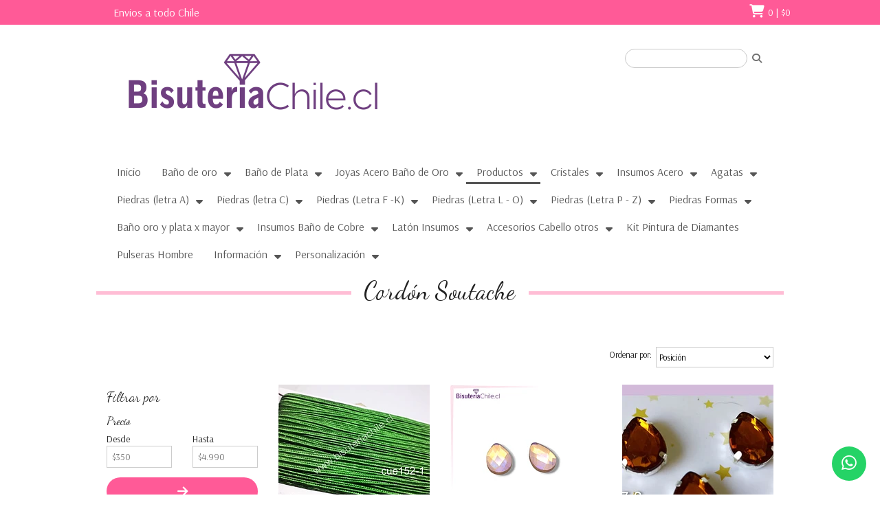

--- FILE ---
content_type: text/html; charset=utf-8
request_url: https://www.bisuteriachile.cl/cueros-cordones-elasticos/cordon-soutache
body_size: 21954
content:
<!DOCTYPE html>
<!-- [if IE 8]><html class="no-js lt-ie9" > <![endif] -->
<!-- [if gt IE 8]><! -->
<html class="no-js" lang="es-CL">
  <!-- <![endif] -->
  <head>
    <title>Cordón Soutache</title>
    <meta charset="utf-8">
    <meta name="description" content="Somos una tienda virtual especializada en bisuteria, ventas por internet, hacemos envios a todo Chile, bisuteria, bisuteria en chile, venta de bisuteria, Insumos de bisuteria, piedras, baño de oro, baño de plata,&nbsp;para hacer tus propios accesorios, collares, pulseras,&nbsp;aros, para ti, o hacer tu propio emprendimiento.">
    <meta name="robots" content="follow, all">
    <!-- Set the viewport width to device width for mobile -->
    <meta name="viewport" content="width=device-width, initial-scale=1.0">

    <link rel="preconnect" href="https://images.jumpseller.com">
    <link rel="preconnect" href="https://cdnx.jumpseller.com">
    <link rel="preconnect" href="https://assets.jumpseller.com">
    <link rel="preconnect" href="https://files.jumpseller.com">

    <link rel="preconnect" href="https://fonts.googleapis.com">
    <link rel="preconnect" href="https://fonts.gstatic.com" crossorigin>

    <link rel="canonical" href="https://www.bisuteriachile.cl/cueros-cordones-elasticos/cordon-soutache">

    

    

<!-- Facebook Meta tags for Product -->
<meta property="fb:app_id" content="283643215104248" />

  <meta property="og:title" content="Cordón Soutache" />
  <meta property="og:type" content="website" />
  
    
    
      <meta property="og:image" content="https://cdnx.jumpseller.com/bisuteriachile/image/4700754/resize/1200/1200?1642617182" />
    
  


<meta property="og:description" content="Somos una tienda virtual especializada en bisuteria, ventas por internet, hacemos envios a todo Chile, bisuteria, bisuteria en chile, venta de bisuteria, Insumos de bisuteria, piedras, baño de oro, baño de plata,&nbsp;para hacer tus propios accesorios, collares, pulseras,&nbsp;aros, para ti, o hacer tu propio emprendimiento." />
<meta property="og:url" content="https://www.bisuteriachile.cl/cueros-cordones-elasticos/cordon-soutache" />
<meta property="og:site_name" content="Bisuteria, Bisuteria Chile, venta de insumos y accesorios para bisuteria" />
<meta name="twitter:card" content="summary" />


<meta property="og:locale" content="es_CL" />



    <!--
      [if lt IE 9]>
      <script type="text/javascript">
      document.createElement("nav");
      document.createElement("header");
      document.createElement("footer");
      document.createElement("section");
      document.createElement("article");
      document.createElement("aside");
      document.createElement("figure");
      document.createElement("hgroup");
      </script>
      <![endif]
    -->

    <!-- CSS -->
    <link rel="stylesheet" href="//cdnjs.cloudflare.com/ajax/libs/foundation/4.0.9/css/foundation.min.css" type="text/css" integrity="sha384-31iXobaoDFeKJFbogfy4AdfVM8i7jHluvG0j2VdDId5R8EZFqsHDrOaBP8faYr/W" crossorigin="anonymous">
    <link rel="stylesheet" href="https://assets.jumpseller.com/store/bisuteriachile/themes/663221/color_pickers.min.css?1764344676" type="text/css">
    <link rel="stylesheet" href="https://assets.jumpseller.com/store/bisuteriachile/themes/663221/app.min.css?1764344676" type="text/css">
    <link rel="stylesheet" href="//cdnjs.cloudflare.com/ajax/libs/foundation/4.0.9/css/normalize.css" type="text/css" integrity="sha384-TlZrarq1bbn1zNb3wxWpCr18yw94OmUZdEw93YPGfWUU63iqC57WpMP4jJtSbjVM" crossorigin="anonymous">
    <link rel="stylesheet" href="//cdnjs.cloudflare.com/ajax/libs/bxslider/4.2.5/jquery.bxslider.css" type="text/css" integrity="sha384-HHWn4NK485nO6KP7ds7nSCakA3YL0ObASX4DbyVHk8fMizXUhIFJiYyc9cPFkcTr" crossorigin="anonymous">
    <link rel="stylesheet" href="https://cdnjs.cloudflare.com/ajax/libs/font-awesome/6.4.2/css/all.min.css" integrity="sha384-blOohCVdhjmtROpu8+CfTnUWham9nkX7P7OZQMst+RUnhtoY/9qemFAkIKOYxDI3" crossorigin="anonymous" >
    <link rel="stylesheet" href="https://cdnjs.cloudflare.com/ajax/libs/OwlCarousel2/2.3.4/assets/owl.carousel.min.css" integrity="sha384-kcNNzf7wI8//ZkNUaDd5JwxLoFaBgkj9Z4O4NwtuX9Lkmsz0HoITOxJsGkYxDuyG" crossorigin="anonymous" >

    <!-- Included JS Files -->
    <script src="https://cdnjs.cloudflare.com/ajax/libs/jquery/3.0.0/jquery.min.js" integrity="sha384-THPy051/pYDQGanwU6poAc/hOdQxjnOEXzbT+OuUAFqNqFjL+4IGLBgCJC3ZOShY" crossorigin="anonymous" type='text/javascript'></script>
    <script src="https://cdnjs.cloudflare.com/ajax/libs/OwlCarousel2/2.3.4/owl.carousel.min.js" integrity="sha384-l/y5WJTphApmSlx76Ev6k4G3zxu/+19CVvn9OTKI7gs4Yu5Hm8mjpdtdr5oyhnNo" crossorigin="anonymous" type='text/javascript'></script>
    <script type="text/javascript" src="//assets.jumpseller.com/public/jquery-textfill/0.3.2/jquery.textfill.min.js"></script>
    <script type="text/javascript" src="//cdnjs.cloudflare.com/ajax/libs/foundation/4.0.9/js/foundation.min.js" integrity="sha256-ngAZTNL3iUYTHMB8I6Y5FOcGCs+0jHnsFSNSOa5AXCE=" crossorigin="anonymous"></script>
    <script type="text/javascript" src="//cdnjs.cloudflare.com/ajax/libs/foundation/4.0.9/js/vendor/custom.modernizr.min.js" integrity="sha256-q4apkcLi4FxkEGfX7g/KAWmQsbuiYYenwPoOKOayBys=" crossorigin="anonymous"></script>
    <script type="text/javascript" src="//cdnjs.cloudflare.com/ajax/libs/foundation/4.0.9/js/vendor/zepto.js" integrity="sha256-ySME578RFLUM9zjzEbARuVLknlpUdXly31N4/IU+WbY=" crossorigin="anonymous"></script>
    <script type="text/javascript" src="//cdn.jsdelivr.net/bootstrap.filestyle/1.1.0/js/bootstrap-filestyle.min.js" integrity="sha256-iKHE0eu0gUetTeiNYPYcZB+Ho39/1MYph+rhPazLhGQ=" crossorigin="anonymous"></script>

    
    <link rel="apple-touch-icon" type="image/x-icon" href="https://files.jumpseller.com/admin/images/favicons/apple-touch-icon-57x57.png" sizes="57x57">
    <link rel="apple-touch-icon" type="image/x-icon" href="https://files.jumpseller.com/admin/images/favicons/apple-touch-icon-60x60.png" sizes="60x60">
    <link rel="apple-touch-icon" type="image/x-icon" href="https://files.jumpseller.com/admin/images/favicons/apple-touch-icon-72x72.png" sizes="72x72">
    <link rel="apple-touch-icon" type="image/x-icon" href="https://files.jumpseller.com/admin/images/favicons/apple-touch-icon-76x76.png" sizes="76x76">
    <link rel="apple-touch-icon" type="image/x-icon" href="https://files.jumpseller.com/admin/images/favicons/apple-touch-icon-114x114.png" sizes="114x114">
    <link rel="apple-touch-icon" type="image/x-icon" href="https://files.jumpseller.com/admin/images/favicons/apple-touch-icon-120x120.png" sizes="120x120">
    <link rel="apple-touch-icon" type="image/x-icon" href="https://files.jumpseller.com/admin/images/favicons/apple-touch-icon-144x144.png" sizes="144x144">
    <link rel="apple-touch-icon" type="image/x-icon" href="https://files.jumpseller.com/admin/images/favicons/apple-touch-icon-152x152.png" sizes="152x152">

    <link rel="icon" type="image/png" href="https://files.jumpseller.com/admin/images/favicons/favicon-196x196.png" sizes="196x196">
    <link rel="icon" type="image/png" href="https://files.jumpseller.com/admin/images/favicons/favicon-160x160.png" sizes="160x160">
    <link rel="icon" type="image/png" href="https://files.jumpseller.com/admin/images/favicons/favicon-96x96.png" sizes="96x96">
    <link rel="icon" type="image/png" href="https://files.jumpseller.com/admin/images/favicons/favicon-32x32.png" sizes="32x32">
    <link rel="icon" type="image/png" href="https://files.jumpseller.com/admin/images/favicons/favicon-16x16.png" sizes="16x16">


    
    <link rel="stylesheet" href="https://cdnjs.cloudflare.com/ajax/libs/toastr.js/2.1.3/toastr.min.css" integrity="sha384-YzEqZ2pBV0i9OmlTyoz75PqwTR8If8GsXBv7HLQclEVqIC3VxIt98/U94ES6CJTR" crossorigin="anonymous" >
    
    <script type="text/javascript" src="//cdnjs.cloudflare.com/ajax/libs/bxslider/4.2.15/jquery.bxslider.min.js" integrity="sha256-bApToFmuJpZdnsmRs0zWIEcaHoYxJaZ/+uUAUK6tZd8=" crossorigin="anonymous"></script>
    <script type="text/javascript" src="//ajax.googleapis.com/ajax/libs/webfont/1.6.26/webfont.js" integrity="sha256-gQFqxr6FC3LfXU+qDDzsjiwbC6AEVxIUSmdmrfrUC+4=" crossorigin="anonymous"></script>
    <script type="text/javascript">
  $(function() {
    $(document).foundation();
  })
</script>

<script type="text/javascript">
  function ShowSub(object) {
    $(object).children().show();
  }

  function CloseSub(object) {
    $(object).children().hide();
  }

  function ShowSubSub(object) {
    $(object).children().show();
  }

  function CloseSubSub(object) {
    $(object).children().hide();
  }
</script>

<script type="text/javascript">
  function change_language(form) {
    var index = form.select.selectedIndex
    if (form.select.options[index].value != "0") {
      location = form.select.options[index].value;
    }
  }
  $(document).ready(function() {
    $('.product-name, .productBoxPrice > h4').textfill(); // for text on round circles
  });
</script>

<!-- Menu responsive-->
<script type="text/javascript">
  $(document).ready(function() {
    $('#open').each(function() {
      $(this).click(function() {
        if ($('#open').hasClass('enabled')) {
          $("#sidebar").animate({
            "left": "-=255"
          }, 300);
          $(this).removeClass("enabled");
        } else {
          $("#sidebar").animate({
            "left": "+=255"
          }, 300);
          $(this).addClass("enabled");
        }
      });
    });
  });
</script>

    <script type="application/ld+json">
[
  {
    "@context": "http://schema.org",
    "@type": "BreadcrumbList",
    "itemListElement": [
      
        {
        "@type": "ListItem",
        "position": 1,
        "item": {
        "name": "Inicio",
        "@id": "/"
        }
        }
        ,
      
        {
        "@type": "ListItem",
        "position": 2,
        "item": {
        "name": "CUEROS, CORDONES, ELÁSTICOS",
        "@id": "/cueros-cordones-elasticos"
        }
        }
        ,
      
        {
        "@type": "ListItem",
        "position": 3,
        "item": {
        "name": "Cordón Soutache"
        }
        }
        
      
    ]
  },
  {
    "@context": "http://schema.org/"
    
  }]
  </script>


    <!-- Autocomplete search -->
    

    
  	 <meta name='google-site-verification' content='zsrELN3VGjyGNOf92XaONw5NZbW0YPNZIVyMLC7bGi4'/> 
 <meta name="csrf-param" content="authenticity_token" />
<meta name="csrf-token" content="eDt6O5APHRWktmuxUD7abYYm8pUcVc55x9vlrxEYHpLWKMxU4HwrvSsyQJPUzBRLcebchl4s9nY5p-p61aTwVQ" />






<script>
  // Pixel code

  // dont send fb events if page is rendered inside an iframe (like admin theme preview)
  if(window.self === window.top) {
    !function(f,b,e,v,n,t,s){if(f.fbq)return;n=f.fbq=function(){n.callMethod?
    n.callMethod.apply(n,arguments):n.queue.push(arguments)};if(!f._fbq)f._fbq=n;
    n.push=n;n.loaded=!0;n.version='2.0';n.agent='pljumpseller';n.queue=[];t=b.createElement(e);t.async=!0;
    t.src=v;s=b.getElementsByTagName(e)[0];s.parentNode.insertBefore(t,s)}(window,
    document,'script','https://connect.facebook.net/' + getNavigatorLocale() + '/fbevents.js');

    var data = {};

    data.currency = 'CLP';
    data.total = '0.0';
    data.products_count = '0';

    

    data.content_ids = [];
    data.contents = [];
    data.single_value = 0.0;

    // Line to enable Manual Only mode.
    fbq('set', 'autoConfig', false, '1066962504204883');

    // FB Pixel Advanced Matching
    
    
    var advancedCustomerData = {
      'em' : '',
      'fn' : '',
      'ln' : '',
      'ph' : '',
      'ct' : '',
      'zp' : '',
      'country' : ''
    };

    var missingCustomerData = Object.values(advancedCustomerData).some(function(value) { return value.length == 0 });

    if(missingCustomerData) {
      fbq('init', '1066962504204883');
    } else {
      fbq('init', '1066962504204883', advancedCustomerData);
    }

    // PageView - build audience views (default FB Pixel behaviour)
    fbq('track', 'PageView');

    // AddToCart - released on page load after a product was added to cart
    

    // track conversion events, ordered by importance (not in this doc)
    // https://developers.facebook.com/docs/facebook-pixel/api-reference%23events

    
      // ViewContent - When a key page is viewed such as a category page
      

    

    function getNavigatorLocale(){
      return navigator.language.replace(/-/g,'_')
    }
  }
</script>





<script src="https://files.jumpseller.com/javascripts/dist/jumpseller-2.0.0.js" defer="defer"></script></head>

  <body>
    <!--
      [if lt IE 8]>
      <p class="browsehappy">You are using an <strong>outdated</strong> browser. Please <a href="http://browsehappy.com/">upgrade your browser</a> to improve your experience.</p>
      <![endif]
    -->

    <!-- SIDEBAR -->
    <div class="hide-for-medium-up">
  <section id="sidebar">
    <div id="open"><i class="fas fa-bars"></i></div>

    <section class="text-center sidebar-logo">
      
      <p class="sidebar-logo-text">Bisuteria, Bisuteria Chile, venta de insumos y accesorios para bisuteria</p>
      
      <div class="sidebar-divider"></div>
    </section>

    <section id="sidebar-search" class="jumpseller-autocomplete" data-panel="search-sidebar-autocomplete" data-input="no-outline">
      <form method="get" action="/search" id="search_mini_form">
        <input type="text" value="" name="q" class="search" onFocus="javascript:this.value=''" />
        <input class="submit button" value="Buscar" type="submit" />
        <br class="clear" />
      </form>
      <div class="sidebar-divider"></div>
    </section>

    <section class="sidebar-nav">
      <div class="mobilenav">
        <nav class="mobilenav-inner">
          <ul class="menu-mobile">
            
              <li class="">
  
  <a href="/" title="Inicio">Inicio</a>
  

  
</li>

            
              <li class="has-dropdown">
  
  <a title="Baño de oro" class="level-1  first-trigger">Baño de oro <i class="fas fa-angle-right" aria-hidden="true"></i></a>
  

  
  <ul class="dropdown">
    <li><a title="Volver" class="back-level-1"><i class="fas fa-angle-double-left" aria-hidden="true"></i> Volver</a></li>
    <li><a title="Baño de oro" class="top-category">Baño de oro</a></li>
    
      <li class="">
  
  <a href="/bano-plata-y-oro/separador-bano-de-oro" title="Separador Baño de oro">Separador Baño de oro</a>
  

  
</li>

    
      <li class="">
  
  <a href="/bano-plata-y-oro/dijes-bano-de-oro" title="Dijes Baño de Oro">Dijes Baño de Oro</a>
  

  
</li>

    
      <li class="">
  
  <a href="/bano-plata-y-oro/dijes-y-colgantes-strass-bano-de-oro" title="Dijes y Colgantes zirconia y cristales con baño de oro">Dijes y Colgantes zirconia y cristales con baño de oro</a>
  

  
</li>

    
      <li class="">
  
  <a href="/bano-plata-y-oro/dijes-y-colgantes-bano-de-oro" title="Colgantes baño de oro">Colgantes baño de oro</a>
  

  
</li>

    
      <li class="">
  
  <a href="/bano-plata-y-oro/colgantes-de-piedra-bano-de-oro" title="Colgantes de piedra Baño de Oro">Colgantes de piedra Baño de Oro</a>
  

  
</li>

    
      <li class="">
  
  <a href="/bano-plata-y-oro/base-de-aro-bano-de-oro" title="Base de aro baño de oro">Base de aro baño de oro</a>
  

  
</li>

    
      <li class="">
  
  <a href="/bano-plata-y-oro/aros-terminados-bano-de-oro" title="Aros Terminados Baño de Oro">Aros Terminados Baño de Oro</a>
  

  
</li>

    
      <li class="">
  
  <a href="/bano-plata-y-oro/accesorios-bano-de-oro" title="Accesorios baño de oro">Accesorios baño de oro</a>
  

  
</li>

    
      <li class="">
  
  <a href="/bano-plata-y-oro/formas-bano-de-oro" title="Formas Baño de Oro">Formas Baño de Oro</a>
  

  
</li>

    
      <li class="">
  
  <a href="/bano-plata-y-oro/anillos-zirconia-bano-de-oro" title="Anillos zirconia baño de oro">Anillos zirconia baño de oro</a>
  

  
</li>

    
      <li class="">
  
  <a href="/insumos-con-bano-de-oro/aros-terminados-zirconia-bano-de-oro" title="Aros terminados zirconia baño de oro">Aros terminados zirconia baño de oro</a>
  

  
</li>

    
      <li class="">
  
  <a href="/bano-plata-y-oro/cadenas-bano-de-oro" title="Cadenas Baño de oro">Cadenas Baño de oro</a>
  

  
</li>

    
      <li class="">
  
  <a href="/bano-plata-y-oro/collares-bano-de-oro" title="Collares Baño de Oro">Collares Baño de Oro</a>
  

  
</li>

    
    <li><a href="/bano-plata-y-oro" title="Baño de oro" class="goto">Ir a <span>Baño de oro</span></a></li>
  </ul>
  
</li>

            
              <li class="has-dropdown">
  
  <a title="Baño de Plata" class="level-1  first-trigger">Baño de Plata <i class="fas fa-angle-right" aria-hidden="true"></i></a>
  

  
  <ul class="dropdown">
    <li><a title="Volver" class="back-level-1"><i class="fas fa-angle-double-left" aria-hidden="true"></i> Volver</a></li>
    <li><a title="Baño de Plata" class="top-category">Baño de Plata</a></li>
    
      <li class="">
  
  <a href="/bano-plata-y-oro/separador-bano-de-plata" title="Separador baño de plata">Separador baño de plata</a>
  

  
</li>

    
      <li class="">
  
  <a href="/bano-de-plata/dijes-bano-de-plata" title="Dijes Baño de Plata">Dijes Baño de Plata</a>
  

  
</li>

    
      <li class="">
  
  <a href="/bano-plata-y-oro/dijes-y-colgantes-strass-bano-de-plata" title="Dijes y Colgantes zirconia y cristales con baño de plata">Dijes y Colgantes zirconia y cristales con baño de plata</a>
  

  
</li>

    
      <li class="">
  
  <a href="/bano-de-plata/colgantes-bano-de-plata" title="Colgantes Baño de Plata">Colgantes Baño de Plata</a>
  

  
</li>

    
      <li class="">
  
  <a href="/bano-plata-y-oro/base-de-aro-bano-de-plata" title="Base de aro baño de plata">Base de aro baño de plata</a>
  

  
</li>

    
      <li class="">
  
  <a href="/bano-de-plata/aros-terminados-bano-de-plata" title="Aros Terminados Baño de Plata">Aros Terminados Baño de Plata</a>
  

  
</li>

    
      <li class="">
  
  <a href="/bano-de-plata/anillo-zirconia-bano-de-plata" title="Anillo zirconia baño de plata">Anillo zirconia baño de plata</a>
  

  
</li>

    
      <li class="">
  
  <a href="/bano-de-plata/aros-terminados-zirconia-bano-de-plata" title="Aros terminados zirconia baño de plata">Aros terminados zirconia baño de plata</a>
  

  
</li>

    
      <li class="">
  
  <a href="/bano-de-plata/formas-bano-de-plata" title="Formas Baño de Plata">Formas Baño de Plata</a>
  

  
</li>

    
      <li class="">
  
  <a href="/bano-plata-y-oro/accesorios-bano-de-plata" title="Accesorios baño de plata">Accesorios baño de plata</a>
  

  
</li>

    
      <li class="">
  
  <a href="/bano-de-plata/cadenas-bano-de-plata" title="Cadenas Baño de Plata">Cadenas Baño de Plata</a>
  

  
</li>

    
      <li class="">
  
  <a href="/collares-bano-de-plata" title="Collares Baño de Plata">Collares Baño de Plata</a>
  

  
</li>

    
    <li><a href="/bano-de-plata" title="Baño de Plata" class="goto">Ir a <span>Baño de Plata</span></a></li>
  </ul>
  
</li>

            
              <li class="has-dropdown">
  
  <a title="Joyas  Acero Baño de Oro" class="level-1  first-trigger">Joyas  Acero Baño de Oro <i class="fas fa-angle-right" aria-hidden="true"></i></a>
  

  
  <ul class="dropdown">
    <li><a title="Volver" class="back-level-1"><i class="fas fa-angle-double-left" aria-hidden="true"></i> Volver</a></li>
    <li><a title="Joyas  Acero Baño de Oro" class="top-category">Joyas  Acero Baño de Oro</a></li>
    
      <li class="">
  
  <a href="/joyas-terminadas-acero-con-bano-de-oro/aros-acero-con-bano-de-oro-18-k" title="Aros acero con baño de oro 18 k">Aros acero con baño de oro 18 k</a>
  

  
</li>

    
      <li class="">
  
  <a href="/joyas-terminadas-acero-con-bano-de-oro/collares-acero-y-bano-de-oro-18-k" title="Collares acero y baño de oro 18 k">Collares acero y baño de oro 18 k</a>
  

  
</li>

    
      <li class="">
  
  <a href="/joyas-terminadas-acero-con-bano-de-oro/anillos-acero-con-bano-de-oro-18k" title="Anillos Acero con baño de oro 18k">Anillos Acero con baño de oro 18k</a>
  

  
</li>

    
      <li class="">
  
  <a href="/joyas-terminadas-acero-con-bano-de-oro/pulseras-acero-bano-de-oro-18k" title="Pulseras Acero Baño de Oro 18k">Pulseras Acero Baño de Oro 18k</a>
  

  
</li>

    
    <li><a href="/joyas-terminadas-acero-con-bano-de-oro" title="Joyas  Acero Baño de Oro" class="goto">Ir a <span>Joyas  Acero Baño de Oro</span></a></li>
  </ul>
  
</li>

            
              <li class="has-dropdown">
  
  <a title="Productos" class="level-1  first-trigger">Productos <i class="fas fa-angle-right" aria-hidden="true"></i></a>
  

  
  <ul class="dropdown">
    <li><a title="Volver" class="back-level-1"><i class="fas fa-angle-double-left" aria-hidden="true"></i> Volver</a></li>
    <li><a title="Productos" class="top-category">Productos</a></li>
    
      <li class="has-dropdown">
  
  <a title="Sep, dijes y colgantes" class="level-2  last-trigger">Sep, dijes y colgantes <i class="fas fa-angle-right" aria-hidden="true"></i></a>
  

  
  <ul class="dropdown">
    <li><a title="Volver" class="back-level-2"><i class="fas fa-angle-double-left" aria-hidden="true"></i> Volver</a></li>
    <li><a title="Sep, dijes y colgantes" class="top-category">Sep, dijes y colgantes</a></li>
    
      <li class="">
  
  <a href="/sep-dijes-y-colgantes/dijes-y-colgantes-esmaltados" title="Dijes y colgantes esmaltados">Dijes y colgantes esmaltados</a>
  

  
</li>

    
      <li class="">
  
  <a href="/sep-dijes-y-colgantes/borlas" title="Borlas">Borlas</a>
  

  
</li>

    
      <li class="">
  
  <a href="/sep-dijes-y-colgantes/separadores-plateados-1" title="Separadores Plateados">Separadores Plateados</a>
  

  
</li>

    
      <li class="">
  
  <a href="/sep-dijes-y-colgantes/separadores-dorados-1" title="Separadores dorados">Separadores dorados</a>
  

  
</li>

    
      <li class="">
  
  <a href="/sep-dijes-y-colgantes/separadores-envejecidos-1" title="Separadores envejecidos">Separadores envejecidos</a>
  

  
</li>

    
      <li class="">
  
  <a href="/sep-dijes-y-colgantes/colgantes-plateados-1" title="Colgantes Plateados">Colgantes Plateados</a>
  

  
</li>

    
      <li class="">
  
  <a href="/sep-dijes-y-colgantes/colgantes-dorados" title="Colgantes dorados">Colgantes dorados</a>
  

  
</li>

    
      <li class="">
  
  <a href="/sep-dijes-y-colgantes/colgantes-envejecidos-1" title="Colgantes Envejecidos">Colgantes Envejecidos</a>
  

  
</li>

    
      <li class="">
  
  <a href="/sep-dijes-y-colgantes/dijes-o-herrajes-plateados" title="Dijes Plateados">Dijes Plateados</a>
  

  
</li>

    
      <li class="">
  
  <a href="/sep-dijes-y-colgantes/dijes-o-herrajes-dorados" title="Dijes Dorados">Dijes Dorados</a>
  

  
</li>

    
      <li class="">
  
  <a href="/sep-dijes-y-colgantes/dijes-o-herrajes-envejecidos" title="Dijes envejecidos">Dijes envejecidos</a>
  

  
</li>

    
      <li class="">
  
  <a href="/sep-dijes-y-colgantes/zirconia-micro-pave" title="Zirconia Micro Pavé">Zirconia Micro Pavé</a>
  

  
</li>

    
    <li><a href="/sep-dijes-y-colgantes" title="Sep, dijes y colgantes" class="goto">Ir a <span>Sep, dijes y colgantes</span></a></li>
  </ul>
  
</li>

    
      <li class="">
  
  <a href="/separadores-etnicos-cloissonne" title="Separadores Etnicos Cloissonne">Separadores Etnicos Cloissonne</a>
  

  
</li>

    
      <li class="">
  
  <a href="/sep-dijes-y-colgantes/colgantes-de-resina-coloridos" title="Colgantes de Resina Coloridos">Colgantes de Resina Coloridos</a>
  

  
</li>

    
      <li class="has-dropdown">
  
  <a title="Perlas vidrio y resina" class="level-2  last-trigger">Perlas vidrio y resina <i class="fas fa-angle-right" aria-hidden="true"></i></a>
  

  
  <ul class="dropdown">
    <li><a title="Volver" class="back-level-2"><i class="fas fa-angle-double-left" aria-hidden="true"></i> Volver</a></li>
    <li><a title="Perlas vidrio y resina" class="top-category">Perlas vidrio y resina</a></li>
    
      <li class="">
  
  <a href="/pandoras-perlas-vidrio/acrilicos" title="Acrilicos">Acrilicos</a>
  

  
</li>

    
      <li class="">
  
  <a href="/pandoras-perlas-vidrio/perla-fantasia" title="Fimo y acrílico separadores">Fimo y acrílico separadores</a>
  

  
</li>

    
      <li class="">
  
  <a href="/pandoras-perlas-vidrio/perlas-y-figuras-engomadas" title="Fimo, cuentas de arcilla polimérica">Fimo, cuentas de arcilla polimérica</a>
  

  
</li>

    
      <li class="">
  
  <a href="/pandoras-perlas-vidrio/imitacion-perlas" title="Imitación Perlas">Imitación Perlas</a>
  

  
</li>

    
      <li class="">
  
  <a href="/pandoras-perlas-vidrio/perla-de-vidrio-de-4-mm" title="Perla de vidrio de 4 mm">Perla de vidrio de 4 mm</a>
  

  
</li>

    
      <li class="">
  
  <a href="/pandoras-perlas-vidrio/perla-de-vidrio-de-6-mm-1" title="Perla de vidrio 6 mm">Perla de vidrio 6 mm</a>
  

  
</li>

    
      <li class="">
  
  <a href="/pandoras-perlas-vidrio/perla-de-vidrio-8-mm-1" title="Perla de Vidrio 8 mm">Perla de Vidrio 8 mm</a>
  

  
</li>

    
      <li class="">
  
  <a href="/pandoras-perlas-vidrio/perla-de-vidrio-de-10-mm" title="Perla de Vidrio de 10 mm">Perla de Vidrio de 10 mm</a>
  

  
</li>

    
      <li class="">
  
  <a href="/perla-shell" title="PERLA SHELL">PERLA SHELL</a>
  

  
</li>

    
      <li class="">
  
  <a href="/pandoras-y-stras" title="Pandoras y strass">Pandoras y strass</a>
  

  
</li>

    
      <li class="">
  
  <a href="/pandoras-perlas-vidrio/vidrio-hindu" title="Vidrio hindu">Vidrio hindu</a>
  

  
</li>

    
      <li class="">
  
  <a href="/pandoras-perlas-vidrio/Vidrio-Murano" title="Vidrio Murano">Vidrio Murano</a>
  

  
</li>

    
      <li class="">
  
  <a href="/pandoras-perlas-vidrio/perla-espanola" title="Perla española">Perla española</a>
  

  
</li>

    
      <li class="">
  
  <a href="/pandoras-perlas-vidrio/vidrio-y-cobre-1" title="Vidrio y cobre">Vidrio y cobre</a>
  

  
</li>

    
      <li class="">
  
  <a href="/pandoras-perlas-vidrio/perlas-de-resina" title="Perlas de resina">Perlas de resina</a>
  

  
</li>

    
      <li class="">
  
  <a href="/ojo-turco" title="Ojo turco">Ojo turco</a>
  

  
</li>

    
    <li><a href="/pandoras-perlas-vidrio" title="Perlas vidrio y resina" class="goto">Ir a <span>Perlas vidrio y resina</span></a></li>
  </ul>
  
</li>

    
      <li class="has-dropdown">
  
  <a title="Accesorios bisuteria" class="level-2  last-trigger">Accesorios bisuteria <i class="fas fa-angle-right" aria-hidden="true"></i></a>
  

  
  <ul class="dropdown">
    <li><a title="Volver" class="back-level-2"><i class="fas fa-angle-double-left" aria-hidden="true"></i> Volver</a></li>
    <li><a title="Accesorios bisuteria" class="top-category">Accesorios bisuteria</a></li>
    
      <li class="">
  
  <a href="/accesorios-bisuteria/extensores-1" title="Extensores">Extensores</a>
  

  
</li>

    
      <li class="">
  
  <a href="/accesorios-bisuteria/argollas-1" title="Argollas">Argollas</a>
  

  
</li>

    
      <li class="">
  
  <a href="/accesorios-bisuteria/cadenas-1" title="Cadenas">Cadenas</a>
  

  
</li>

    
      <li class="">
  
  <a href="/contenedores" title="Contenedores">Contenedores</a>
  

  
</li>

    
      <li class="">
  
  <a href="/accesorios-bisuteria/gomitas-para-lentes" title="Gomitas para lentes">Gomitas para lentes</a>
  

  
</li>

    
      <li class="">
  
  <a href="/accesorios-bisuteria/ganchos-cierres-y-broches-1" title="Gachos, cierres y broches">Gachos, cierres y broches</a>
  

  
</li>

    
      <li class="">
  
  <a href="/accesorios-bisuteria/casquetes-1" title="Casquetes">Casquetes</a>
  

  
</li>

    
      <li class="">
  
  <a href="/accesorios-bisuteria/vastagos-1" title="Vastagos">Vastagos</a>
  

  
</li>

    
      <li class="">
  
  <a href="/accesorios-bisuteria/bases-de-llaveros-1" title="Bases de llavero">Bases de llavero</a>
  

  
</li>

    
      <li class="">
  
  <a href="/accesorios-bisuteria/terminales-1" title="Terminales">Terminales</a>
  

  
</li>

    
      <li class="">
  
  <a href="/accesorios-bisuteria/pegamento-1" title="Pegamento">Pegamento</a>
  

  
</li>

    
      <li class="">
  
  <a href="/accesorios-bisuteria/bolsas-de-organza" title="Bolsas de Organza">Bolsas de Organza</a>
  

  
</li>

    
    <li><a href="/accesorios-bisuteria" title="Accesorios bisuteria" class="goto">Ir a <span>Accesorios bisuteria</span></a></li>
  </ul>
  
</li>

    
      <li class="has-dropdown">
  
  <a title="Mostacilla" class="level-2  last-trigger">Mostacilla <i class="fas fa-angle-right" aria-hidden="true"></i></a>
  

  
  <ul class="dropdown">
    <li><a title="Volver" class="back-level-2"><i class="fas fa-angle-double-left" aria-hidden="true"></i> Volver</a></li>
    <li><a title="Mostacilla" class="top-category">Mostacilla</a></li>
    
      <li class="">
  
  <a href="/mostacilla/turbillon" title="Turbillon">Turbillon</a>
  

  
</li>

    
      <li class="">
  
  <a href="/mostacilla/delicas" title="Delicas 11/0 miyuki">Delicas 11/0 miyuki</a>
  

  
</li>

    
      <li class="">
  
  <a href="/delica-10/0" title="Delica 10/0">Delica 10/0</a>
  

  
</li>

    
      <li class="">
  
  <a href="/mostacilla/tila" title="Tilas">Tilas</a>
  

  
</li>

    
      <li class="">
  
  <a href="/mostacilla-calibrada" title="Mostacilla Calibrada 11/0">Mostacilla Calibrada 11/0</a>
  

  
</li>

    
      <li class="">
  
  <a href="/mostacilla-calibrada-8/0" title="Mostacilla Calibrada 8/0">Mostacilla Calibrada 8/0</a>
  

  
</li>

    
      <li class="">
  
  <a href="/mostacilla/canutillo" title="Canutillo">Canutillo</a>
  

  
</li>

    
      <li class="">
  
  <a href="/mostacilla/mostacillon" title="Mostacillon 6/0 (3.6 mm)">Mostacillon 6/0 (3.6 mm)</a>
  

  
</li>

    
      <li class="">
  
  <a href="/mostacilla/motacilla-2-mm-1" title="Mostacilla 8/0 (3 mm)">Mostacilla 8/0 (3 mm)</a>
  

  
</li>

    
      <li class="">
  
  <a href="/mostacilla/mostacilla-15-mm" title="Mostacilla 11/0 ( 2.1 mm )">Mostacilla 11/0 ( 2.1 mm )</a>
  

  
</li>

    
      <li class="">
  
  <a href="/mostacilla-15/0-15mm" title="Mostacilla 15/0 (1,5mm)">Mostacilla 15/0 (1,5mm)</a>
  

  
</li>

    
      <li class="">
  
  <a href="/mostacilla/mostacillon-cuadrado" title="MOSTACILLON CUADRADO">MOSTACILLON CUADRADO</a>
  

  
</li>

    
    <li><a href="/mostacilla" title="Mostacilla" class="goto">Ir a <span>Mostacilla</span></a></li>
  </ul>
  
</li>

    
      <li class="has-dropdown">
  
  <a title="Cuentas de Madera" class="level-2  last-trigger">Cuentas de Madera <i class="fas fa-angle-right" aria-hidden="true"></i></a>
  

  
  <ul class="dropdown">
    <li><a title="Volver" class="back-level-2"><i class="fas fa-angle-double-left" aria-hidden="true"></i> Volver</a></li>
    <li><a title="Cuentas de Madera" class="top-category">Cuentas de Madera</a></li>
    
      <li class="">
  
  <a href="/cuentas-de-madera/madera-4-mm" title="Madera 4 mm">Madera 4 mm</a>
  

  
</li>

    
      <li class="">
  
  <a href="/cuentas-de-madera/cuentas-de-madera-6-mm" title="Madera 6 mm">Madera 6 mm</a>
  

  
</li>

    
      <li class="">
  
  <a href="/cuentas-de-madera/cuentas-de-madera-8-mm" title="Madera 8 mm">Madera 8 mm</a>
  

  
</li>

    
      <li class="">
  
  <a href="/cuentas-de-madera/madera-de-10-mm" title="Madera de 10 mm">Madera de 10 mm</a>
  

  
</li>

    
      <li class="">
  
  <a href="/cuentas-de-madera/madera-de-14-mm" title="Madera de 14 mm">Madera de 14 mm</a>
  

  
</li>

    
      <li class="">
  
  <a href="/cuentas-de-madera/madera-de-16-mm" title="MADERA DE 18 MM">MADERA DE 18 MM</a>
  

  
</li>

    
      <li class="">
  
  <a href="/cuentas-de-madera/cuentas-de-madera-forma-especial" title="CUENTAS DE MADERA FORMA ESPECIAL">CUENTAS DE MADERA FORMA ESPECIAL</a>
  

  
</li>

    
    <li><a href="/cuentas-de-madera" title="Cuentas de Madera" class="goto">Ir a <span>Cuentas de Madera</span></a></li>
  </ul>
  
</li>

    
      <li class="">
  
  <a href="/bases-de-aros" title="Bases de Aro">Bases de Aro</a>
  

  
</li>

    
      <li class="">
  
  <a href="/herramientas" title="Herramientas">Herramientas</a>
  

  
</li>

    
      <li class="has-dropdown">
  
  <a title="Cueros, cordones, elásticos" class="level-2  last-trigger">Cueros, cordones, elásticos <i class="fas fa-angle-right" aria-hidden="true"></i></a>
  

  
  <ul class="dropdown">
    <li><a title="Volver" class="back-level-2"><i class="fas fa-angle-double-left" aria-hidden="true"></i> Volver</a></li>
    <li><a title="Cueros, cordones, elásticos" class="top-category">Cueros, cordones, elásticos</a></li>
    
      <li class="">
  
  <a href="/cueros-cordones-elasticos/cordon-polyester-para-joyeria-1" title="Cordón Polyester para joyeria">Cordón Polyester para joyeria</a>
  

  
</li>

    
      <li class="">
  
  <a href="/cueros-cordones-elasticos/cordon-de-terciopelo" title="Cordón de Terciopelo">Cordón de Terciopelo</a>
  

  
</li>

    
      <li class="">
  
  <a href="/cueros-cordones-elasticos/cordon-soutache" title="Cordón Soutache">Cordón Soutache</a>
  

  
</li>

    
      <li class="">
  
  <a href="/tripolino" title="Tripolino">Tripolino</a>
  

  
</li>

    
      <li class="">
  
  <a href="/hilo-trenzado-de-3-mm" title="Hilo trenzado de 3 mm">Hilo trenzado de 3 mm</a>
  

  
</li>

    
      <li class="">
  
  <a href="/cueros-cordones-elasticos/hilo-chino" title="Hilo Chino">Hilo Chino</a>
  

  
</li>

    
      <li class="">
  
  <a href="/hilo-macrame" title="Hilo chino o hilo macrame">Hilo chino o hilo macrame</a>
  

  
</li>

    
      <li class="">
  
  <a href="/cinta-de-terciopelo" title="Cinta Terciopelo">Cinta Terciopelo</a>
  

  
</li>

    
      <li class="">
  
  <a href="/cueros-cordones-elasticos/cueros-cordones-elasticos/alambres" title="Alambres">Alambres</a>
  

  
</li>

    
      <li class="">
  
  <a href="/cueros-cordones-elasticos/hilo-de-algodon" title="Hilo algodón">Hilo algodón</a>
  

  
</li>

    
      <li class="">
  
  <a href="/cueros-cordones-elasticos/cueros-cordones-elasticos/otros" title="Cordón étnico">Cordón étnico</a>
  

  
</li>

    
      <li class="">
  
  <a href="/cueros-cordones-elasticos/cueros-cordones-elasticos/elasticos-e-hilos-de-pescar" title="Elásticos e hilo de pezcar">Elásticos e hilo de pezcar</a>
  

  
</li>

    
      <li class="">
  
  <a href="/cueros-cordones-elasticos/hilo-piel-de-serpiente" title="Hilo Piel de Serpiente">Hilo Piel de Serpiente</a>
  

  
</li>

    
      <li class="">
  
  <a href="/cueros-cordones-elasticos/cueros-cordones-elasticos/cola-de-raton" title="Cola de ratón">Cola de ratón</a>
  

  
</li>

    
      <li class="">
  
  <a href="/cueros-cordones-elasticos/cueros-cordones-elasticos/cuero" title="Cuero">Cuero</a>
  

  
</li>

    
      <li class="">
  
  <a href="/cueros-cordones-elasticos/cueros-cordones-elasticos/gamuza" title="Gamuza">Gamuza</a>
  

  
</li>

    
      <li class="">
  
  <a href="/cueros-cordones-elasticos/cueros-cordones-elasticos/imitacion-cuero" title="Imitación Cuero">Imitación Cuero</a>
  

  
</li>

    
      <li class="">
  
  <a href="/cueros-cordones-elasticos/cueros-cordones-elasticos/hilo-encerado" title="Hilo encerado">Hilo encerado</a>
  

  
</li>

    
    <li><a href="/cueros-cordones-elasticos" title="Cueros, cordones, elásticos" class="goto">Ir a <span>Cueros, cordones, elásticos</span></a></li>
  </ul>
  
</li>

    
      <li class="">
  
  <a href="/bases-collares-pulseras-anillos" title="Bases collares pulseras anillos">Bases collares pulseras anillos</a>
  

  
</li>

    
    <li><a href="/cuentas-de-madera" title="Productos" class="goto">Ir a <span>Productos</span></a></li>
  </ul>
  
</li>

            
              <li class="has-dropdown">
  
  <a title="Cristales" class="level-1  first-trigger">Cristales <i class="fas fa-angle-right" aria-hidden="true"></i></a>
  

  
  <ul class="dropdown">
    <li><a title="Volver" class="back-level-1"><i class="fas fa-angle-double-left" aria-hidden="true"></i> Volver</a></li>
    <li><a title="Cristales" class="top-category">Cristales</a></li>
    
      <li class="has-dropdown">
  
  <a title="Cristal Chato" class="level-2  last-trigger">Cristal Chato <i class="fas fa-angle-right" aria-hidden="true"></i></a>
  

  
  <ul class="dropdown">
    <li><a title="Volver" class="back-level-2"><i class="fas fa-angle-double-left" aria-hidden="true"></i> Volver</a></li>
    <li><a title="Cristal Chato" class="top-category">Cristal Chato</a></li>
    
      <li class="">
  
  <a href="/cristal-chino-facetado-1/cristal-1-mm" title="Cristal facetado de 1 mm">Cristal facetado de 1 mm</a>
  

  
</li>

    
      <li class="">
  
  <a href="/cristal-chino-facetado-2-mm" title="Cristal  facetado 2 mm">Cristal  facetado 2 mm</a>
  

  
</li>

    
      <li class="">
  
  <a href="/cristal-facetado-3-mm" title="Cristal facetado 3 mm">Cristal facetado 3 mm</a>
  

  
</li>

    
      <li class="">
  
  <a href="/cristal-chino-facetado-1/cristal-chino-facetado-4-mm-1" title="Cristal facetado de 4 mm">Cristal facetado de 4 mm</a>
  

  
</li>

    
      <li class="">
  
  <a href="/cristal-chino-facetado-1/cristal-chino-facetado-6-mm-1" title="Cristal facetado de 6 mm">Cristal facetado de 6 mm</a>
  

  
</li>

    
      <li class="">
  
  <a href="/cristal-chino-facetado-1/cristal-chino-facetado-8mm" title="Cristal facetado de 8 mm">Cristal facetado de 8 mm</a>
  

  
</li>

    
      <li class="">
  
  <a href="/cristal-chino-facetado-1/cristal-chino-facetado-10-mm" title="Cristal facetado de 10 mm">Cristal facetado de 10 mm</a>
  

  
</li>

    
      <li class="">
  
  <a href="/cristal-chino-facetado-1/cristal-chino-facetado-12-mm-1" title="Cristal facetado de 12 mm">Cristal facetado de 12 mm</a>
  

  
</li>

    
      <li class="">
  
  <a href="/cristal-chino-facetado-1/cristal-facetado-de-14-mm" title="Cristal Facetado de 14 mm">Cristal Facetado de 14 mm</a>
  

  
</li>

    
    <li><a href="/cristal-chino-facetado-1" title="Cristal Chato" class="goto">Ir a <span>Cristal Chato</span></a></li>
  </ul>
  
</li>

    
      <li class="">
  
  <a href="/vidrios-con-formas" title="Vidrios con formas">Vidrios con formas</a>
  

  
</li>

    
      <li class="">
  
  <a href="/cristal-chino-facetado-1/cristal-aurora" title="Cristal Aurora">Cristal Aurora</a>
  

  
</li>

    
      <li class="">
  
  <a href="/cristales-colgantes-con-formas" title="Cristales colgantes con formas">Cristales colgantes con formas</a>
  

  
</li>

    
      <li class="">
  
  <a href="/cristal-chino-facetado-1/cristal-cuadrado" title="Cristal Cuadrado">Cristal Cuadrado</a>
  

  
</li>

    
      <li class="has-dropdown">
  
  <a title="Cristal Tupi" class="level-2  last-trigger">Cristal Tupi <i class="fas fa-angle-right" aria-hidden="true"></i></a>
  

  
  <ul class="dropdown">
    <li><a title="Volver" class="back-level-2"><i class="fas fa-angle-double-left" aria-hidden="true"></i> Volver</a></li>
    <li><a title="Cristal Tupi" class="top-category">Cristal Tupi</a></li>
    
      <li class="">
  
  <a href="/cristal-chino-facetado-1/cristal-tupi/cristal-tupi-de-4-mm" title="Cristal Tupi de 4 mm">Cristal Tupi de 4 mm</a>
  

  
</li>

    
      <li class="">
  
  <a href="/cristal-chino-facetado-1/cristal-tupi/cristal-tupi-de-6-mm" title="Cristal Tupi de 6 mm">Cristal Tupi de 6 mm</a>
  

  
</li>

    
    <li><a href="/cristal-chino-facetado-1/cristal-tupi" title="Cristal Tupi" class="goto">Ir a <span>Cristal Tupi</span></a></li>
  </ul>
  
</li>

    
      <li class="">
  
  <a href="/cristal-chino-facetado-1/cristal-gota-1" title="Cristal Gota">Cristal Gota</a>
  

  
</li>

    
      <li class="">
  
  <a href="/cristal-chino-facetado-1/cristal-redondo" title="Cristal Redondo">Cristal Redondo</a>
  

  
</li>

    
      <li class="">
  
  <a href="/cristal-chino-facetado-1/cristales-especiales" title="Cristales especiales">Cristales especiales</a>
  

  
</li>

    
      <li class="">
  
  <a href="/cristal-chino-facetado-1/cristal-tipo-rivoli" title="Cristal tipo Rivolí">Cristal tipo Rivolí</a>
  

  
</li>

    
      <li class="">
  
  <a href="/cristal-austriaco" title="Cristal Austriaco">Cristal Austriaco</a>
  

  
</li>

    
    <li><a href="/cristal-chino-facetado-1" title="Cristales" class="goto">Ir a <span>Cristales</span></a></li>
  </ul>
  
</li>

            
              <li class="has-dropdown">
  
  <a title="Insumos  Acero" class="level-1  first-trigger">Insumos  Acero <i class="fas fa-angle-right" aria-hidden="true"></i></a>
  

  
  <ul class="dropdown">
    <li><a title="Volver" class="back-level-1"><i class="fas fa-angle-double-left" aria-hidden="true"></i> Volver</a></li>
    <li><a title="Insumos  Acero" class="top-category">Insumos  Acero</a></li>
    
      <li class="">
  
  <a href="/accesorios-bisuteria/accesorios-de-acero-1" title="Accesorios acero">Accesorios acero</a>
  

  
</li>

    
      <li class="">
  
  <a href="/sep-dijes-y-colgantes/colgantes-de-acero-1" title="Colgantes y Dijes de Acero">Colgantes y Dijes de Acero</a>
  

  
</li>

    
      <li class="">
  
  <a href="/insumos-de-acero/colgantes-acero-dorado" title="Colgantes Acero Dorado">Colgantes Acero Dorado</a>
  

  
</li>

    
      <li class="">
  
  <a href="/insumos-de-acero/bases-de-aro-acero" title="Bases de aro Acero">Bases de aro Acero</a>
  

  
</li>

    
      <li class="">
  
  <a href="/insumos-de-acero/collares-y-pulseras-de-acero" title="Collares y Pulseras de acero">Collares y Pulseras de acero</a>
  

  
</li>

    
      <li class="">
  
  <a href="/accesorios-bisuteria/cadenas-acero-1" title="Cadenas Acero">Cadenas Acero</a>
  

  
</li>

    
    <li><a href="/insumos-de-acero" title="Insumos  Acero" class="goto">Ir a <span>Insumos  Acero</span></a></li>
  </ul>
  
</li>

            
              <li class="has-dropdown">
  
  <a title="Agatas " class="level-1  first-trigger">Agatas  <i class="fas fa-angle-right" aria-hidden="true"></i></a>
  

  
  <ul class="dropdown">
    <li><a title="Volver" class="back-level-1"><i class="fas fa-angle-double-left" aria-hidden="true"></i> Volver</a></li>
    <li><a title="Agatas " class="top-category">Agatas </a></li>
    
      <li class="">
  
  <a href="/agata-2-mm" title="Agata 2 mm">Agata 2 mm</a>
  

  
</li>

    
      <li class="">
  
  <a href="/agata-de-4-mm" title="Agata de 4 mm">Agata de 4 mm</a>
  

  
</li>

    
      <li class="">
  
  <a href="/agata-6-mm" title="Agata 6 mm">Agata 6 mm</a>
  

  
</li>

    
      <li class="">
  
  <a href="/agata-8-mm" title="Agata 8 mm">Agata 8 mm</a>
  

  
</li>

    
      <li class="">
  
  <a href="/agata-10-mm" title="Agata 10 mm">Agata 10 mm</a>
  

  
</li>

    
      <li class="">
  
  <a href="/agata-14-mm" title="Agata 14 mm">Agata 14 mm</a>
  

  
</li>

    
      <li class="">
  
  <a href="/agata-tibetana" title="Agata Tibetana">Agata Tibetana</a>
  

  
</li>

    
      <li class="">
  
  <a href="/agatas-con-formas" title="Agatas con formas">Agatas con formas</a>
  

  
</li>

    
      <li class="">
  
  <a href="/agatas-lisas" title="Agatas lisas">Agatas lisas</a>
  

  
</li>

    
      <li class="">
  
  <a href="/piedras-1/agatas-1/agata-rondell" title="Agata Rondell">Agata Rondell</a>
  

  
</li>

    
      <li class="">
  
  <a href="/piedras-1/agatas-1/%C3%81gata-Frosting" title="Ágata Frosting">Ágata Frosting</a>
  

  
</li>

    
    <li><a href="/piedras-1/agatas-1" title="Agatas " class="goto">Ir a <span>Agatas </span></a></li>
  </ul>
  
</li>

            
              <li class="has-dropdown">
  
  <a title="Piedras (letra A)" class="level-1  first-trigger">Piedras (letra A) <i class="fas fa-angle-right" aria-hidden="true"></i></a>
  

  
  <ul class="dropdown">
    <li><a title="Volver" class="back-level-1"><i class="fas fa-angle-double-left" aria-hidden="true"></i> Volver</a></li>
    <li><a title="Piedras (letra A)" class="top-category">Piedras (letra A)</a></li>
    
      <li class="">
  
  <a href="/piedras-1/amatista-1" title="Amatista">Amatista</a>
  

  
</li>

    
      <li class="">
  
  <a href="/agua-marina" title="Agua Marina">Agua Marina</a>
  

  
</li>

    
      <li class="">
  
  <a href="/amazonita" title="Amazonita">Amazonita</a>
  

  
</li>

    
      <li class="">
  
  <a href="/aventurina" title="Aventurina">Aventurina</a>
  

  
</li>

    
      <li class="">
  
  <a href="/azurita" title="Azurita">Azurita</a>
  

  
</li>

    
      <li class="">
  
  <a href="/apatita" title="Apatita">Apatita</a>
  

  
</li>

    
      <li class="">
  
  <a href="/ambar-chino" title="Ambar">Ambar</a>
  

  
</li>

    
    <li><a href="/piedras-letra-a" title="Piedras (letra A)" class="goto">Ir a <span>Piedras (letra A)</span></a></li>
  </ul>
  
</li>

            
              <li class="has-dropdown">
  
  <a title="Piedras (letra C)" class="level-1  first-trigger">Piedras (letra C) <i class="fas fa-angle-right" aria-hidden="true"></i></a>
  

  
  <ul class="dropdown">
    <li><a title="Volver" class="back-level-1"><i class="fas fa-angle-double-left" aria-hidden="true"></i> Volver</a></li>
    <li><a title="Piedras (letra C)" class="top-category">Piedras (letra C)</a></li>
    
      <li class="">
  
  <a href="/piedras-1/cuarzos-1" title="Cuarzo Rosado">Cuarzo Rosado</a>
  

  
</li>

    
      <li class="">
  
  <a href="/piedras-letra-c/cuarzo-ahumado" title="Cuarzo Ahumado">Cuarzo Ahumado</a>
  

  
</li>

    
      <li class="">
  
  <a href="/cuarzo-cherry" title="Cuarzo Cherry">Cuarzo Cherry</a>
  

  
</li>

    
      <li class="">
  
  <a href="/cuarzo-cristal" title="Cuarzo Cristal">Cuarzo Cristal</a>
  

  
</li>

    
      <li class="">
  
  <a href="/cornalina" title="Cornalina">Cornalina</a>
  

  
</li>

    
      <li class="">
  
  <a href="/citrino" title="Citrino">Citrino</a>
  

  
</li>

    
      <li class="">
  
  <a href="/cuarzo-turmalinado-y-turmalina" title="Cuarzo Turmalinado y Turmalina">Cuarzo Turmalinado y Turmalina</a>
  

  
</li>

    
    <li><a href="/piedras-letra-c" title="Piedras (letra C)" class="goto">Ir a <span>Piedras (letra C)</span></a></li>
  </ul>
  
</li>

            
              <li class="has-dropdown">
  
  <a title="Piedras (Letra F -K)" class="level-1  first-trigger">Piedras (Letra F -K) <i class="fas fa-angle-right" aria-hidden="true"></i></a>
  

  
  <ul class="dropdown">
    <li><a title="Volver" class="back-level-1"><i class="fas fa-angle-double-left" aria-hidden="true"></i> Volver</a></li>
    <li><a title="Piedras (Letra F -K)" class="top-category">Piedras (Letra F -K)</a></li>
    
      <li class="">
  
  <a href="/fluorita" title="Fluorita">Fluorita</a>
  

  
</li>

    
      <li class="">
  
  <a href="/granate" title="Granate">Granate</a>
  

  
</li>

    
      <li class="">
  
  <a href="/hematite" title="Hematite">Hematite</a>
  

  
</li>

    
      <li class="">
  
  <a href="/howlita" title="Howlita">Howlita</a>
  

  
</li>

    
      <li class="">
  
  <a href="/piedras-1/jade-1" title="Jade">Jade</a>
  

  
</li>

    
      <li class="">
  
  <a href="/jaspe" title="Jaspe">Jaspe</a>
  

  
</li>

    
      <li class="">
  
  <a href="/cuarzos-ii/kunsita" title="Kunzita">Kunzita</a>
  

  
</li>

    
    <li><a href="/piedras-letra-f-k" title="Piedras (Letra F -K)" class="goto">Ir a <span>Piedras (Letra F -K)</span></a></li>
  </ul>
  
</li>

            
              <li class="has-dropdown">
  
  <a title="Piedras (Letra L - O)" class="level-1  first-trigger">Piedras (Letra L - O) <i class="fas fa-angle-right" aria-hidden="true"></i></a>
  

  
  <ul class="dropdown">
    <li><a title="Volver" class="back-level-1"><i class="fas fa-angle-double-left" aria-hidden="true"></i> Volver</a></li>
    <li><a title="Piedras (Letra L - O)" class="top-category">Piedras (Letra L - O)</a></li>
    
      <li class="">
  
  <a href="/piedras-1/lapislazuli-1" title="Lapislazuli">Lapislazuli</a>
  

  
</li>

    
      <li class="">
  
  <a href="/labradorita" title="Labradorita">Labradorita</a>
  

  
</li>

    
      <li class="">
  
  <a href="/madre-perla" title="Madre Perla">Madre Perla</a>
  

  
</li>

    
      <li class="">
  
  <a href="/nacar" title="Nacar">Nacar</a>
  

  
</li>

    
      <li class="">
  
  <a href="/piedras-1/onix-1" title="Onix">Onix</a>
  

  
</li>

    
      <li class="">
  
  <a href="/ojo-de-tigre" title="Ojo de Tigre">Ojo de Tigre</a>
  

  
</li>

    
      <li class="">
  
  <a href="/ojo-de-gato" title="Ojo de gato">Ojo de gato</a>
  

  
</li>

    
      <li class="">
  
  <a href="/obsidiana" title="Obsidiana">Obsidiana</a>
  

  
</li>

    
    <li><a href="/piedras-letra-l-p" title="Piedras (Letra L - O)" class="goto">Ir a <span>Piedras (Letra L - O)</span></a></li>
  </ul>
  
</li>

            
              <li class="has-dropdown">
  
  <a title="Piedras (Letra P - Z)" class="level-1  first-trigger">Piedras (Letra P - Z) <i class="fas fa-angle-right" aria-hidden="true"></i></a>
  

  
  <ul class="dropdown">
    <li><a title="Volver" class="back-level-1"><i class="fas fa-angle-double-left" aria-hidden="true"></i> Volver</a></li>
    <li><a title="Piedras (Letra P - Z)" class="top-category">Piedras (Letra P - Z)</a></li>
    
      <li class="">
  
  <a href="/piedra-mix" title="Piedra Mix">Piedra Mix</a>
  

  
</li>

    
      <li class="">
  
  <a href="/prehnita" title="Prehnita">Prehnita</a>
  

  
</li>

    
      <li class="">
  
  <a href="/piedra-luna" title="Piedra Luna">Piedra Luna</a>
  

  
</li>

    
      <li class="">
  
  <a href="/piedra-estrella" title="Piedra Estrella">Piedra Estrella</a>
  

  
</li>

    
      <li class="">
  
  <a href="/perlas-de-rio" title="Perlas de Río">Perlas de Río</a>
  

  
</li>

    
      <li class="">
  
  <a href="/piedra-del-sol" title="Piedra del sol">Piedra del sol</a>
  

  
</li>

    
      <li class="">
  
  <a href="/pirita" title="Pirita">Pirita</a>
  

  
</li>

    
      <li class="">
  
  <a href="/rodonita" title="Rodonita y Rodocrosita">Rodonita y Rodocrosita</a>
  

  
</li>

    
      <li class="">
  
  <a href="/rudraska" title="Rudraska">Rudraska</a>
  

  
</li>

    
      <li class="">
  
  <a href="/sodalita" title="Sodalita">Sodalita</a>
  

  
</li>

    
      <li class="">
  
  <a href="/unakita" title="Unakita">Unakita</a>
  

  
</li>

    
      <li class="">
  
  <a href="/cuarzos-iv/selenita" title="Selenita">Selenita</a>
  

  
</li>

    
      <li class="">
  
  <a href="/piedras-1/turquesas-1" title="Turquesa">Turquesa</a>
  

  
</li>

    
      <li class="">
  
  <a href="/piedra-volcanica" title="Piedra Volcánica">Piedra Volcánica</a>
  

  
</li>

    
    <li><a href="/piedras-letra-p-z" title="Piedras (Letra P - Z)" class="goto">Ir a <span>Piedras (Letra P - Z)</span></a></li>
  </ul>
  
</li>

            
              <li class="has-dropdown">
  
  <a title="Piedras Formas" class="level-1  first-trigger">Piedras Formas <i class="fas fa-angle-right" aria-hidden="true"></i></a>
  

  
  <ul class="dropdown">
    <li><a title="Volver" class="back-level-1"><i class="fas fa-angle-double-left" aria-hidden="true"></i> Volver</a></li>
    <li><a title="Piedras Formas" class="top-category">Piedras Formas</a></li>
    
      <li class="">
  
  <a href="/piedras-1/piedras-mini-2-y-3-mm" title="Piedras mini (2 y 3 mm)">Piedras mini (2 y 3 mm)</a>
  

  
</li>

    
      <li class="">
  
  <a href="/piedras-1/piedras-hexagonales" title="Piedras hexagonales">Piedras hexagonales</a>
  

  
</li>

    
      <li class="">
  
  <a href="/piedras-1/piedras-gota" title="Piedras gota">Piedras gota</a>
  

  
</li>

    
      <li class="">
  
  <a href="/piedras-chubi" title="Piedras Chubi">Piedras Chubi</a>
  

  
</li>

    
      <li class="">
  
  <a href="/piedras-chip" title="Piedras Chip">Piedras Chip</a>
  

  
</li>

    
      <li class="">
  
  <a href="/piedras-1/dijes-de-piedra-natural-1" title="Dijes de piedra natural">Dijes de piedra natural</a>
  

  
</li>

    
      <li class="">
  
  <a href="/piedras-corazon" title="Piedras Corazón">Piedras Corazón</a>
  

  
</li>

    
    <li><a href="/piedras-1" title="Piedras Formas" class="goto">Ir a <span>Piedras Formas</span></a></li>
  </ul>
  
</li>

            
              <li class="has-dropdown">
  
  <a title="Baño oro y plata x mayor" class="level-1  first-trigger">Baño oro y plata x mayor <i class="fas fa-angle-right" aria-hidden="true"></i></a>
  

  
  <ul class="dropdown">
    <li><a title="Volver" class="back-level-1"><i class="fas fa-angle-double-left" aria-hidden="true"></i> Volver</a></li>
    <li><a title="Baño oro y plata x mayor" class="top-category">Baño oro y plata x mayor</a></li>
    
      <li class="">
  
  <a href="/bano-oro-y-plata-por-mayor/bases-de-aro-bano-de-oro-por-mayor" title="Bases de aro baño de oro por mayor">Bases de aro baño de oro por mayor</a>
  

  
</li>

    
      <li class="">
  
  <a href="/bano-oro-y-plata-por-mayor/base-de-aro-bano-de-plata-por-mayor" title="Base de aro baño de plata por mayor">Base de aro baño de plata por mayor</a>
  

  
</li>

    
      <li class="">
  
  <a href="/bano-oro-y-plata-por-mayor/aros-terminados-con-bano-por-mayor" title="Aros terminados con baño por mayor">Aros terminados con baño por mayor</a>
  

  
</li>

    
      <li class="">
  
  <a href="/bano-oro-y-plata-por-mayor/dijes-y-colgantes-bano-de-oro-por-mayor" title="Dijes y colgantes baño de oro por mayor">Dijes y colgantes baño de oro por mayor</a>
  

  
</li>

    
      <li class="">
  
  <a href="/bano-oro-y-plata-por-mayor/dijes-y-colgantes-bano-de-plata-por-mayor" title="Dijes y colgantes baño de plata por mayor">Dijes y colgantes baño de plata por mayor</a>
  

  
</li>

    
      <li class="">
  
  <a href="/bano-oro-y-plata-por-mayor/separador-bano-de-oro-por-mayor" title="Separador baño de oro por mayor">Separador baño de oro por mayor</a>
  

  
</li>

    
      <li class="">
  
  <a href="/bano-oro-y-plata-por-mayor/separador-bano-de-plata-por-mayor" title="Separador baño de plata por mayor">Separador baño de plata por mayor</a>
  

  
</li>

    
      <li class="">
  
  <a href="/bano-oro-y-plata-por-mayor/accesorios-bano-de-oro-por-mayor" title="Accesorios baño de oro por mayor">Accesorios baño de oro por mayor</a>
  

  
</li>

    
      <li class="">
  
  <a href="/bano-oro-y-plata-por-mayor/accesorios-bano-de-plata-por-mayor" title="Accesorios baño de plata por mayor">Accesorios baño de plata por mayor</a>
  

  
</li>

    
    <li><a href="/bano-oro-y-plata-por-mayor" title="Baño oro y plata x mayor" class="goto">Ir a <span>Baño oro y plata x mayor</span></a></li>
  </ul>
  
</li>

            
              <li class="has-dropdown">
  
  <a title="Insumos Baño de Cobre" class="level-1  first-trigger">Insumos Baño de Cobre <i class="fas fa-angle-right" aria-hidden="true"></i></a>
  

  
  <ul class="dropdown">
    <li><a title="Volver" class="back-level-1"><i class="fas fa-angle-double-left" aria-hidden="true"></i> Volver</a></li>
    <li><a title="Insumos Baño de Cobre" class="top-category">Insumos Baño de Cobre</a></li>
    
      <li class="">
  
  <a href="/insumos-bano-de-cobre/colgantes-bano-de-cobre" title="Colgantes Baño de cobre">Colgantes Baño de cobre</a>
  

  
</li>

    
      <li class="">
  
  <a href="/insumos-bano-de-cobre/dije-bano-de-cobre" title="Dije Baño de Cobre">Dije Baño de Cobre</a>
  

  
</li>

    
      <li class="">
  
  <a href="/insumos-bano-de-cobre/base-de-aro-bano-de-cobre" title="Base de aro baño de Cobre">Base de aro baño de Cobre</a>
  

  
</li>

    
      <li class="">
  
  <a href="/insumos-bano-de-cobre/accesorios-bano-de-cobre" title="Accesorios Baño de cobre">Accesorios Baño de cobre</a>
  

  
</li>

    
    <li><a href="/insumos-bano-de-cobre" title="Insumos Baño de Cobre" class="goto">Ir a <span>Insumos Baño de Cobre</span></a></li>
  </ul>
  
</li>

            
              <li class="has-dropdown">
  
  <a title="Latón Insumos" class="level-1  first-trigger">Latón Insumos <i class="fas fa-angle-right" aria-hidden="true"></i></a>
  

  
  <ul class="dropdown">
    <li><a title="Volver" class="back-level-1"><i class="fas fa-angle-double-left" aria-hidden="true"></i> Volver</a></li>
    <li><a title="Latón Insumos" class="top-category">Latón Insumos</a></li>
    
      <li class="">
  
  <a href="/colgantes-de-laton" title="Colgantes de Latón">Colgantes de Latón</a>
  

  
</li>

    
      <li class="">
  
  <a href="/base-aro-laton" title="Base Aro Latón">Base Aro Latón</a>
  

  
</li>

    
    <li><a href="/laton-insumos" title="Latón Insumos" class="goto">Ir a <span>Latón Insumos</span></a></li>
  </ul>
  
</li>

            
              <li class="has-dropdown">
  
  <a title="Accesorios Cabello otros" class="level-1  first-trigger">Accesorios Cabello otros <i class="fas fa-angle-right" aria-hidden="true"></i></a>
  

  
  <ul class="dropdown">
    <li><a title="Volver" class="back-level-1"><i class="fas fa-angle-double-left" aria-hidden="true"></i> Volver</a></li>
    <li><a title="Accesorios Cabello otros" class="top-category">Accesorios Cabello otros</a></li>
    
      <li class="">
  
  <a href="/accesorios-para-el-cabello/coles-scrunchies" title="Coles Scrunchies">Coles Scrunchies</a>
  

  
</li>

    
      <li class="">
  
  <a href="/accesorios-para-el-cabello/cintillos" title="Cintillos">Cintillos</a>
  

  
</li>

    
      <li class="">
  
  <a href="/accesorios-para-el-cabello/correas-celular" title="Correas Celular">Correas Celular</a>
  

  
</li>

    
    <li><a href="/accesorios-para-el-cabello" title="Accesorios Cabello otros" class="goto">Ir a <span>Accesorios Cabello otros</span></a></li>
  </ul>
  
</li>

            
              <li class="">
  
  <a href="/kit-pintura-de-diamantes" title="Kit Pintura de Diamantes">Kit Pintura de Diamantes</a>
  

  
</li>

            
              <li class="">
  
  <a href="/pulseras-de-hombre" title="Pulseras Hombre">Pulseras Hombre</a>
  

  
</li>

            
              <li class="has-dropdown">
  
  <a title="Información" class="level-1  first-trigger">Información <i class="fas fa-angle-right" aria-hidden="true"></i></a>
  

  
  <ul class="dropdown">
    <li><a title="Volver" class="back-level-1"><i class="fas fa-angle-double-left" aria-hidden="true"></i> Volver</a></li>
    <li><a title="Información" class="top-category">Información</a></li>
    
      <li class="">
  
  <a href="/como-comprar" title="Como Comprar">Como Comprar</a>
  

  
</li>

    
      <li class="">
  
  <a href="/contact" title="Contacto">Contacto</a>
  

  
</li>

    
      <li class="">
  
  <a href="/medios-de-pago" title="Medios de Pago">Medios de Pago</a>
  

  
</li>

    
      <li class="">
  
  <a href="/despacho" title="Despacho">Despacho</a>
  

  
</li>

    
    <li><a href="/como-comprar" title="Información" class="goto">Ir a <span>Información</span></a></li>
  </ul>
  
</li>

            
              <li class="has-dropdown">
  
  <a title="Personalización" class="level-1  first-trigger">Personalización <i class="fas fa-angle-right" aria-hidden="true"></i></a>
  

  
  <ul class="dropdown">
    <li><a title="Volver" class="back-level-1"><i class="fas fa-angle-double-left" aria-hidden="true"></i> Volver</a></li>
    <li><a title="Personalización" class="top-category">Personalización</a></li>
    
      <li class="">
  
  <a href="/tazones" title="Tazones">Tazones</a>
  

  
</li>

    
      <li class="">
  
  <a href="/bolsas" title="Bolsas">Bolsas</a>
  

  
</li>

    
      <li class="">
  
  <a href="/botellas" title="Botellas">Botellas</a>
  

  
</li>

    
    <li><a href="/" title="Personalización" class="goto">Ir a <span>Personalización</span></a></li>
  </ul>
  
</li>

            

            

            

          </ul>

        </nav>
      </div>
    </section>
  </section>
</div>


    <!-- CONTAINER -->
    <section id="mainContainer">
      <div id="top_components"><div id="component-2418044" class="theme-component show"><header>
  <div class="toolbar">
    <div class="row">
      <section id="messageBar" class="small-12 large-6 columns">
        <span>Envios a todo Chile</span>
      </section>
      <section id="infoBar" class="small-12 large-6 columns">
        

        

        
        <div class="infoBarBox infoCart">
          <figure>
            <i class="fas fa-shopping-cart"></i>
          </figure>
          <span>
            <a id="cart-link" href="/cart">
              <span>0 |
              </span>
              <span class="price">$0</span>
            </a>
          </span>
          <br class="clear">
        </div>
        

        
      </section>
    </div>
  </div>
  <div class="row">
    <section id="storeName" class="small-12 large-12 columns">
      <div class="left small-12 large-6">
        <a href="/" class="storeTitle" title="Bisuteria, Bisuteria Chile, venta de insumos y accesorios para bisuteria">
          
            <figure><img src="https://images.jumpseller.com/store/bisuteriachile/store/logo/logo.png?1699215465" title="Bisuteria, Bisuteria Chile, venta de insumos y accesorios para bisuteria" alt="Bisuteria, Bisuteria Chile, venta de insumos y accesorios para bisuteria"></figure>
          
        </a>
      </div>
      <!-- Right Nav Section -->
      <div class="right top-bar small-6 hide-for-small">
        <ul class="hide-for-small">
          <li class="has-form right jumpseller-autocomplete">
            <form method="get" action="/search" id="search_mini_form">
              <div class="row collapse">
                <div class="small-10 columns">
                  <input
                    type="text"
                    value=""
                    name="q"
                    class="search"
                    onFocus="javascript:this.value=''"
                  >
                </div>
                <div class="small-2 columns">
                  <button type="submit" class="submit button">
                    <span class="icon icon-search"><i class="fas fa-search"></i></span>
                  </button>
                </div>
              </div>
            </form>
          </li>
        </ul>
      </div>
    </section>

    <section id="navigation" class="small-12 large-12 columns hide-for-small">
      <nav class="top-bar">
        <section class="top-bar-section small-12">
          <!-- Left Nav Section -->
          <ul class="left small-12">
            
              <li class="left  ">
  <a href="/" title="Inicio" class="level-1 trsn">Inicio</a>
  
</li>

            
              <li class="left has-dropdown ">
  <a href="/bano-plata-y-oro" title="Baño de oro" class="level-1 trsn">Baño de oro</a>
  
    <ul class="dropdown">
      
        <li class="left  ">
  <a href="/bano-plata-y-oro/separador-bano-de-oro" title="Separador Baño de oro" class="level-2 trsn">Separador Baño de oro</a>
  
</li>

      
        <li class="left  ">
  <a href="/bano-plata-y-oro/dijes-bano-de-oro" title="Dijes Baño de Oro" class="level-2 trsn">Dijes Baño de Oro</a>
  
</li>

      
        <li class="left  ">
  <a href="/bano-plata-y-oro/dijes-y-colgantes-strass-bano-de-oro" title="Dijes y Colgantes zirconia y cristales con baño de oro" class="level-2 trsn">Dijes y Colgantes zirconia y cristales con baño de oro</a>
  
</li>

      
        <li class="left  ">
  <a href="/bano-plata-y-oro/dijes-y-colgantes-bano-de-oro" title="Colgantes baño de oro" class="level-2 trsn">Colgantes baño de oro</a>
  
</li>

      
        <li class="left  ">
  <a href="/bano-plata-y-oro/colgantes-de-piedra-bano-de-oro" title="Colgantes de piedra Baño de Oro" class="level-2 trsn">Colgantes de piedra Baño de Oro</a>
  
</li>

      
        <li class="left  ">
  <a href="/bano-plata-y-oro/base-de-aro-bano-de-oro" title="Base de aro baño de oro" class="level-2 trsn">Base de aro baño de oro</a>
  
</li>

      
        <li class="left  ">
  <a href="/bano-plata-y-oro/aros-terminados-bano-de-oro" title="Aros Terminados Baño de Oro" class="level-2 trsn">Aros Terminados Baño de Oro</a>
  
</li>

      
        <li class="left  ">
  <a href="/bano-plata-y-oro/accesorios-bano-de-oro" title="Accesorios baño de oro" class="level-2 trsn">Accesorios baño de oro</a>
  
</li>

      
        <li class="left  ">
  <a href="/bano-plata-y-oro/formas-bano-de-oro" title="Formas Baño de Oro" class="level-2 trsn">Formas Baño de Oro</a>
  
</li>

      
        <li class="left  ">
  <a href="/bano-plata-y-oro/anillos-zirconia-bano-de-oro" title="Anillos zirconia baño de oro" class="level-2 trsn">Anillos zirconia baño de oro</a>
  
</li>

      
        <li class="left  ">
  <a href="/insumos-con-bano-de-oro/aros-terminados-zirconia-bano-de-oro" title="Aros terminados zirconia baño de oro" class="level-2 trsn">Aros terminados zirconia baño de oro</a>
  
</li>

      
        <li class="left  ">
  <a href="/bano-plata-y-oro/cadenas-bano-de-oro" title="Cadenas Baño de oro" class="level-2 trsn">Cadenas Baño de oro</a>
  
</li>

      
        <li class="left  ">
  <a href="/bano-plata-y-oro/collares-bano-de-oro" title="Collares Baño de Oro" class="level-2 trsn">Collares Baño de Oro</a>
  
</li>

      
    </ul>
  
</li>

            
              <li class="left has-dropdown ">
  <a href="/bano-de-plata" title="Baño de Plata" class="level-1 trsn">Baño de Plata</a>
  
    <ul class="dropdown">
      
        <li class="left  ">
  <a href="/bano-plata-y-oro/separador-bano-de-plata" title="Separador baño de plata" class="level-2 trsn">Separador baño de plata</a>
  
</li>

      
        <li class="left  ">
  <a href="/bano-de-plata/dijes-bano-de-plata" title="Dijes Baño de Plata" class="level-2 trsn">Dijes Baño de Plata</a>
  
</li>

      
        <li class="left  ">
  <a href="/bano-plata-y-oro/dijes-y-colgantes-strass-bano-de-plata" title="Dijes y Colgantes zirconia y cristales con baño de plata" class="level-2 trsn">Dijes y Colgantes zirconia y cristales con baño de plata</a>
  
</li>

      
        <li class="left  ">
  <a href="/bano-de-plata/colgantes-bano-de-plata" title="Colgantes Baño de Plata" class="level-2 trsn">Colgantes Baño de Plata</a>
  
</li>

      
        <li class="left  ">
  <a href="/bano-plata-y-oro/base-de-aro-bano-de-plata" title="Base de aro baño de plata" class="level-2 trsn">Base de aro baño de plata</a>
  
</li>

      
        <li class="left  ">
  <a href="/bano-de-plata/aros-terminados-bano-de-plata" title="Aros Terminados Baño de Plata" class="level-2 trsn">Aros Terminados Baño de Plata</a>
  
</li>

      
        <li class="left  ">
  <a href="/bano-de-plata/anillo-zirconia-bano-de-plata" title="Anillo zirconia baño de plata" class="level-2 trsn">Anillo zirconia baño de plata</a>
  
</li>

      
        <li class="left  ">
  <a href="/bano-de-plata/aros-terminados-zirconia-bano-de-plata" title="Aros terminados zirconia baño de plata" class="level-2 trsn">Aros terminados zirconia baño de plata</a>
  
</li>

      
        <li class="left  ">
  <a href="/bano-de-plata/formas-bano-de-plata" title="Formas Baño de Plata" class="level-2 trsn">Formas Baño de Plata</a>
  
</li>

      
        <li class="left  ">
  <a href="/bano-plata-y-oro/accesorios-bano-de-plata" title="Accesorios baño de plata" class="level-2 trsn">Accesorios baño de plata</a>
  
</li>

      
        <li class="left  ">
  <a href="/bano-de-plata/cadenas-bano-de-plata" title="Cadenas Baño de Plata" class="level-2 trsn">Cadenas Baño de Plata</a>
  
</li>

      
        <li class="left  ">
  <a href="/collares-bano-de-plata" title="Collares Baño de Plata" class="level-2 trsn">Collares Baño de Plata</a>
  
</li>

      
    </ul>
  
</li>

            
              <li class="left has-dropdown ">
  <a href="/joyas-terminadas-acero-con-bano-de-oro" title="Joyas  Acero Baño de Oro" class="level-1 trsn">Joyas  Acero Baño de Oro</a>
  
    <ul class="dropdown">
      
        <li class="left  ">
  <a href="/joyas-terminadas-acero-con-bano-de-oro/aros-acero-con-bano-de-oro-18-k" title="Aros acero con baño de oro 18 k" class="level-2 trsn">Aros acero con baño de oro 18 k</a>
  
</li>

      
        <li class="left  ">
  <a href="/joyas-terminadas-acero-con-bano-de-oro/collares-acero-y-bano-de-oro-18-k" title="Collares acero y baño de oro 18 k" class="level-2 trsn">Collares acero y baño de oro 18 k</a>
  
</li>

      
        <li class="left  ">
  <a href="/joyas-terminadas-acero-con-bano-de-oro/anillos-acero-con-bano-de-oro-18k" title="Anillos Acero con baño de oro 18k" class="level-2 trsn">Anillos Acero con baño de oro 18k</a>
  
</li>

      
        <li class="left  ">
  <a href="/joyas-terminadas-acero-con-bano-de-oro/pulseras-acero-bano-de-oro-18k" title="Pulseras Acero Baño de Oro 18k" class="level-2 trsn">Pulseras Acero Baño de Oro 18k</a>
  
</li>

      
    </ul>
  
</li>

            
              <li class="left has-dropdown active">
  <a href="/cuentas-de-madera" title="Productos" class="level-1 trsn">Productos</a>
  
    <ul class="dropdown">
      
        <li class="left has-dropdown ">
  <a href="/sep-dijes-y-colgantes" title="Sep, dijes y colgantes" class="level-2 trsn">Sep, dijes y colgantes</a>
  
    <ul class="dropdown">
      
        <li class="left  ">
  <a href="/sep-dijes-y-colgantes/dijes-y-colgantes-esmaltados" title="Dijes y colgantes esmaltados" class="level-3 trsn">Dijes y colgantes esmaltados</a>
  
</li>

      
        <li class="left  ">
  <a href="/sep-dijes-y-colgantes/borlas" title="Borlas" class="level-3 trsn">Borlas</a>
  
</li>

      
        <li class="left  ">
  <a href="/sep-dijes-y-colgantes/separadores-plateados-1" title="Separadores Plateados" class="level-3 trsn">Separadores Plateados</a>
  
</li>

      
        <li class="left  ">
  <a href="/sep-dijes-y-colgantes/separadores-dorados-1" title="Separadores dorados" class="level-3 trsn">Separadores dorados</a>
  
</li>

      
        <li class="left  ">
  <a href="/sep-dijes-y-colgantes/separadores-envejecidos-1" title="Separadores envejecidos" class="level-3 trsn">Separadores envejecidos</a>
  
</li>

      
        <li class="left  ">
  <a href="/sep-dijes-y-colgantes/colgantes-plateados-1" title="Colgantes Plateados" class="level-3 trsn">Colgantes Plateados</a>
  
</li>

      
        <li class="left  ">
  <a href="/sep-dijes-y-colgantes/colgantes-dorados" title="Colgantes dorados" class="level-3 trsn">Colgantes dorados</a>
  
</li>

      
        <li class="left  ">
  <a href="/sep-dijes-y-colgantes/colgantes-envejecidos-1" title="Colgantes Envejecidos" class="level-3 trsn">Colgantes Envejecidos</a>
  
</li>

      
        <li class="left  ">
  <a href="/sep-dijes-y-colgantes/dijes-o-herrajes-plateados" title="Dijes Plateados" class="level-3 trsn">Dijes Plateados</a>
  
</li>

      
        <li class="left  ">
  <a href="/sep-dijes-y-colgantes/dijes-o-herrajes-dorados" title="Dijes Dorados" class="level-3 trsn">Dijes Dorados</a>
  
</li>

      
        <li class="left  ">
  <a href="/sep-dijes-y-colgantes/dijes-o-herrajes-envejecidos" title="Dijes envejecidos" class="level-3 trsn">Dijes envejecidos</a>
  
</li>

      
        <li class="left  ">
  <a href="/sep-dijes-y-colgantes/zirconia-micro-pave" title="Zirconia Micro Pavé" class="level-3 trsn">Zirconia Micro Pavé</a>
  
</li>

      
    </ul>
  
</li>

      
        <li class="left  ">
  <a href="/separadores-etnicos-cloissonne" title="Separadores Etnicos Cloissonne" class="level-2 trsn">Separadores Etnicos Cloissonne</a>
  
</li>

      
        <li class="left  ">
  <a href="/sep-dijes-y-colgantes/colgantes-de-resina-coloridos" title="Colgantes de Resina Coloridos" class="level-2 trsn">Colgantes de Resina Coloridos</a>
  
</li>

      
        <li class="left has-dropdown ">
  <a href="/pandoras-perlas-vidrio" title="Perlas vidrio y resina" class="level-2 trsn">Perlas vidrio y resina</a>
  
    <ul class="dropdown">
      
        <li class="left  ">
  <a href="/pandoras-perlas-vidrio/acrilicos" title="Acrilicos" class="level-3 trsn">Acrilicos</a>
  
</li>

      
        <li class="left  ">
  <a href="/pandoras-perlas-vidrio/perla-fantasia" title="Fimo y acrílico separadores" class="level-3 trsn">Fimo y acrílico separadores</a>
  
</li>

      
        <li class="left  ">
  <a href="/pandoras-perlas-vidrio/perlas-y-figuras-engomadas" title="Fimo, cuentas de arcilla polimérica" class="level-3 trsn">Fimo, cuentas de arcilla polimérica</a>
  
</li>

      
        <li class="left  ">
  <a href="/pandoras-perlas-vidrio/imitacion-perlas" title="Imitación Perlas" class="level-3 trsn">Imitación Perlas</a>
  
</li>

      
        <li class="left  ">
  <a href="/pandoras-perlas-vidrio/perla-de-vidrio-de-4-mm" title="Perla de vidrio de 4 mm" class="level-3 trsn">Perla de vidrio de 4 mm</a>
  
</li>

      
        <li class="left  ">
  <a href="/pandoras-perlas-vidrio/perla-de-vidrio-de-6-mm-1" title="Perla de vidrio 6 mm" class="level-3 trsn">Perla de vidrio 6 mm</a>
  
</li>

      
        <li class="left  ">
  <a href="/pandoras-perlas-vidrio/perla-de-vidrio-8-mm-1" title="Perla de Vidrio 8 mm" class="level-3 trsn">Perla de Vidrio 8 mm</a>
  
</li>

      
        <li class="left  ">
  <a href="/pandoras-perlas-vidrio/perla-de-vidrio-de-10-mm" title="Perla de Vidrio de 10 mm" class="level-3 trsn">Perla de Vidrio de 10 mm</a>
  
</li>

      
        <li class="left  ">
  <a href="/perla-shell" title="PERLA SHELL" class="level-3 trsn">PERLA SHELL</a>
  
</li>

      
        <li class="left  ">
  <a href="/pandoras-y-stras" title="Pandoras y strass" class="level-3 trsn">Pandoras y strass</a>
  
</li>

      
        <li class="left  ">
  <a href="/pandoras-perlas-vidrio/vidrio-hindu" title="Vidrio hindu" class="level-3 trsn">Vidrio hindu</a>
  
</li>

      
        <li class="left  ">
  <a href="/pandoras-perlas-vidrio/Vidrio-Murano" title="Vidrio Murano" class="level-3 trsn">Vidrio Murano</a>
  
</li>

      
        <li class="left  ">
  <a href="/pandoras-perlas-vidrio/perla-espanola" title="Perla española" class="level-3 trsn">Perla española</a>
  
</li>

      
        <li class="left  ">
  <a href="/pandoras-perlas-vidrio/vidrio-y-cobre-1" title="Vidrio y cobre" class="level-3 trsn">Vidrio y cobre</a>
  
</li>

      
        <li class="left  ">
  <a href="/pandoras-perlas-vidrio/perlas-de-resina" title="Perlas de resina" class="level-3 trsn">Perlas de resina</a>
  
</li>

      
        <li class="left  ">
  <a href="/ojo-turco" title="Ojo turco" class="level-3 trsn">Ojo turco</a>
  
</li>

      
    </ul>
  
</li>

      
        <li class="left has-dropdown ">
  <a href="/accesorios-bisuteria" title="Accesorios bisuteria" class="level-2 trsn">Accesorios bisuteria</a>
  
    <ul class="dropdown">
      
        <li class="left  ">
  <a href="/accesorios-bisuteria/extensores-1" title="Extensores" class="level-3 trsn">Extensores</a>
  
</li>

      
        <li class="left  ">
  <a href="/accesorios-bisuteria/argollas-1" title="Argollas" class="level-3 trsn">Argollas</a>
  
</li>

      
        <li class="left  ">
  <a href="/accesorios-bisuteria/cadenas-1" title="Cadenas" class="level-3 trsn">Cadenas</a>
  
</li>

      
        <li class="left  ">
  <a href="/contenedores" title="Contenedores" class="level-3 trsn">Contenedores</a>
  
</li>

      
        <li class="left  ">
  <a href="/accesorios-bisuteria/gomitas-para-lentes" title="Gomitas para lentes" class="level-3 trsn">Gomitas para lentes</a>
  
</li>

      
        <li class="left  ">
  <a href="/accesorios-bisuteria/ganchos-cierres-y-broches-1" title="Gachos, cierres y broches" class="level-3 trsn">Gachos, cierres y broches</a>
  
</li>

      
        <li class="left  ">
  <a href="/accesorios-bisuteria/casquetes-1" title="Casquetes" class="level-3 trsn">Casquetes</a>
  
</li>

      
        <li class="left  ">
  <a href="/accesorios-bisuteria/vastagos-1" title="Vastagos" class="level-3 trsn">Vastagos</a>
  
</li>

      
        <li class="left  ">
  <a href="/accesorios-bisuteria/bases-de-llaveros-1" title="Bases de llavero" class="level-3 trsn">Bases de llavero</a>
  
</li>

      
        <li class="left  ">
  <a href="/accesorios-bisuteria/terminales-1" title="Terminales" class="level-3 trsn">Terminales</a>
  
</li>

      
        <li class="left  ">
  <a href="/accesorios-bisuteria/pegamento-1" title="Pegamento" class="level-3 trsn">Pegamento</a>
  
</li>

      
        <li class="left  ">
  <a href="/accesorios-bisuteria/bolsas-de-organza" title="Bolsas de Organza" class="level-3 trsn">Bolsas de Organza</a>
  
</li>

      
    </ul>
  
</li>

      
        <li class="left has-dropdown ">
  <a href="/mostacilla" title="Mostacilla" class="level-2 trsn">Mostacilla</a>
  
    <ul class="dropdown">
      
        <li class="left  ">
  <a href="/mostacilla/turbillon" title="Turbillon" class="level-3 trsn">Turbillon</a>
  
</li>

      
        <li class="left  ">
  <a href="/mostacilla/delicas" title="Delicas 11/0 miyuki" class="level-3 trsn">Delicas 11/0 miyuki</a>
  
</li>

      
        <li class="left  ">
  <a href="/delica-10/0" title="Delica 10/0" class="level-3 trsn">Delica 10/0</a>
  
</li>

      
        <li class="left  ">
  <a href="/mostacilla/tila" title="Tilas" class="level-3 trsn">Tilas</a>
  
</li>

      
        <li class="left  ">
  <a href="/mostacilla-calibrada" title="Mostacilla Calibrada 11/0" class="level-3 trsn">Mostacilla Calibrada 11/0</a>
  
</li>

      
        <li class="left  ">
  <a href="/mostacilla-calibrada-8/0" title="Mostacilla Calibrada 8/0" class="level-3 trsn">Mostacilla Calibrada 8/0</a>
  
</li>

      
        <li class="left  ">
  <a href="/mostacilla/canutillo" title="Canutillo" class="level-3 trsn">Canutillo</a>
  
</li>

      
        <li class="left  ">
  <a href="/mostacilla/mostacillon" title="Mostacillon 6/0 (3.6 mm)" class="level-3 trsn">Mostacillon 6/0 (3.6 mm)</a>
  
</li>

      
        <li class="left  ">
  <a href="/mostacilla/motacilla-2-mm-1" title="Mostacilla 8/0 (3 mm)" class="level-3 trsn">Mostacilla 8/0 (3 mm)</a>
  
</li>

      
        <li class="left  ">
  <a href="/mostacilla/mostacilla-15-mm" title="Mostacilla 11/0 ( 2.1 mm )" class="level-3 trsn">Mostacilla 11/0 ( 2.1 mm )</a>
  
</li>

      
        <li class="left  ">
  <a href="/mostacilla-15/0-15mm" title="Mostacilla 15/0 (1,5mm)" class="level-3 trsn">Mostacilla 15/0 (1,5mm)</a>
  
</li>

      
        <li class="left  ">
  <a href="/mostacilla/mostacillon-cuadrado" title="MOSTACILLON CUADRADO" class="level-3 trsn">MOSTACILLON CUADRADO</a>
  
</li>

      
    </ul>
  
</li>

      
        <li class="left has-dropdown ">
  <a href="/cuentas-de-madera" title="Cuentas de Madera" class="level-2 trsn">Cuentas de Madera</a>
  
    <ul class="dropdown">
      
        <li class="left  ">
  <a href="/cuentas-de-madera/madera-4-mm" title="Madera 4 mm" class="level-3 trsn">Madera 4 mm</a>
  
</li>

      
        <li class="left  ">
  <a href="/cuentas-de-madera/cuentas-de-madera-6-mm" title="Madera 6 mm" class="level-3 trsn">Madera 6 mm</a>
  
</li>

      
        <li class="left  ">
  <a href="/cuentas-de-madera/cuentas-de-madera-8-mm" title="Madera 8 mm" class="level-3 trsn">Madera 8 mm</a>
  
</li>

      
        <li class="left  ">
  <a href="/cuentas-de-madera/madera-de-10-mm" title="Madera de 10 mm" class="level-3 trsn">Madera de 10 mm</a>
  
</li>

      
        <li class="left  ">
  <a href="/cuentas-de-madera/madera-de-14-mm" title="Madera de 14 mm" class="level-3 trsn">Madera de 14 mm</a>
  
</li>

      
        <li class="left  ">
  <a href="/cuentas-de-madera/madera-de-16-mm" title="MADERA DE 18 MM" class="level-3 trsn">MADERA DE 18 MM</a>
  
</li>

      
        <li class="left  ">
  <a href="/cuentas-de-madera/cuentas-de-madera-forma-especial" title="CUENTAS DE MADERA FORMA ESPECIAL" class="level-3 trsn">CUENTAS DE MADERA FORMA ESPECIAL</a>
  
</li>

      
    </ul>
  
</li>

      
        <li class="left  ">
  <a href="/bases-de-aros" title="Bases de Aro" class="level-2 trsn">Bases de Aro</a>
  
</li>

      
        <li class="left  ">
  <a href="/herramientas" title="Herramientas" class="level-2 trsn">Herramientas</a>
  
</li>

      
        <li class="left has-dropdown active">
  <a href="/cueros-cordones-elasticos" title="Cueros, cordones, elásticos" class="level-2 trsn">Cueros, cordones, elásticos</a>
  
    <ul class="dropdown">
      
        <li class="left  ">
  <a href="/cueros-cordones-elasticos/cordon-polyester-para-joyeria-1" title="Cordón Polyester para joyeria" class="level-3 trsn">Cordón Polyester para joyeria</a>
  
</li>

      
        <li class="left  ">
  <a href="/cueros-cordones-elasticos/cordon-de-terciopelo" title="Cordón de Terciopelo" class="level-3 trsn">Cordón de Terciopelo</a>
  
</li>

      
        <li class="left  active">
  <a href="/cueros-cordones-elasticos/cordon-soutache" title="Cordón Soutache" class="level-3 trsn">Cordón Soutache</a>
  
</li>

      
        <li class="left  ">
  <a href="/tripolino" title="Tripolino" class="level-3 trsn">Tripolino</a>
  
</li>

      
        <li class="left  ">
  <a href="/hilo-trenzado-de-3-mm" title="Hilo trenzado de 3 mm" class="level-3 trsn">Hilo trenzado de 3 mm</a>
  
</li>

      
        <li class="left  ">
  <a href="/cueros-cordones-elasticos/hilo-chino" title="Hilo Chino" class="level-3 trsn">Hilo Chino</a>
  
</li>

      
        <li class="left  ">
  <a href="/hilo-macrame" title="Hilo chino o hilo macrame" class="level-3 trsn">Hilo chino o hilo macrame</a>
  
</li>

      
        <li class="left  ">
  <a href="/cinta-de-terciopelo" title="Cinta Terciopelo" class="level-3 trsn">Cinta Terciopelo</a>
  
</li>

      
        <li class="left  ">
  <a href="/cueros-cordones-elasticos/cueros-cordones-elasticos/alambres" title="Alambres" class="level-3 trsn">Alambres</a>
  
</li>

      
        <li class="left  ">
  <a href="/cueros-cordones-elasticos/hilo-de-algodon" title="Hilo algodón" class="level-3 trsn">Hilo algodón</a>
  
</li>

      
        <li class="left  ">
  <a href="/cueros-cordones-elasticos/cueros-cordones-elasticos/otros" title="Cordón étnico" class="level-3 trsn">Cordón étnico</a>
  
</li>

      
        <li class="left  ">
  <a href="/cueros-cordones-elasticos/cueros-cordones-elasticos/elasticos-e-hilos-de-pescar" title="Elásticos e hilo de pezcar" class="level-3 trsn">Elásticos e hilo de pezcar</a>
  
</li>

      
        <li class="left  ">
  <a href="/cueros-cordones-elasticos/hilo-piel-de-serpiente" title="Hilo Piel de Serpiente" class="level-3 trsn">Hilo Piel de Serpiente</a>
  
</li>

      
        <li class="left  ">
  <a href="/cueros-cordones-elasticos/cueros-cordones-elasticos/cola-de-raton" title="Cola de ratón" class="level-3 trsn">Cola de ratón</a>
  
</li>

      
        <li class="left  ">
  <a href="/cueros-cordones-elasticos/cueros-cordones-elasticos/cuero" title="Cuero" class="level-3 trsn">Cuero</a>
  
</li>

      
        <li class="left  ">
  <a href="/cueros-cordones-elasticos/cueros-cordones-elasticos/gamuza" title="Gamuza" class="level-3 trsn">Gamuza</a>
  
</li>

      
        <li class="left  ">
  <a href="/cueros-cordones-elasticos/cueros-cordones-elasticos/imitacion-cuero" title="Imitación Cuero" class="level-3 trsn">Imitación Cuero</a>
  
</li>

      
        <li class="left  ">
  <a href="/cueros-cordones-elasticos/cueros-cordones-elasticos/hilo-encerado" title="Hilo encerado" class="level-3 trsn">Hilo encerado</a>
  
</li>

      
    </ul>
  
</li>

      
        <li class="left  ">
  <a href="/bases-collares-pulseras-anillos" title="Bases collares pulseras anillos" class="level-2 trsn">Bases collares pulseras anillos</a>
  
</li>

      
    </ul>
  
</li>

            
              <li class="left has-dropdown ">
  <a href="/cristal-chino-facetado-1" title="Cristales" class="level-1 trsn">Cristales</a>
  
    <ul class="dropdown">
      
        <li class="left has-dropdown ">
  <a href="/cristal-chino-facetado-1" title="Cristal Chato" class="level-2 trsn">Cristal Chato</a>
  
    <ul class="dropdown">
      
        <li class="left  ">
  <a href="/cristal-chino-facetado-1/cristal-1-mm" title="Cristal facetado de 1 mm" class="level-3 trsn">Cristal facetado de 1 mm</a>
  
</li>

      
        <li class="left  ">
  <a href="/cristal-chino-facetado-2-mm" title="Cristal  facetado 2 mm" class="level-3 trsn">Cristal  facetado 2 mm</a>
  
</li>

      
        <li class="left  ">
  <a href="/cristal-facetado-3-mm" title="Cristal facetado 3 mm" class="level-3 trsn">Cristal facetado 3 mm</a>
  
</li>

      
        <li class="left  ">
  <a href="/cristal-chino-facetado-1/cristal-chino-facetado-4-mm-1" title="Cristal facetado de 4 mm" class="level-3 trsn">Cristal facetado de 4 mm</a>
  
</li>

      
        <li class="left  ">
  <a href="/cristal-chino-facetado-1/cristal-chino-facetado-6-mm-1" title="Cristal facetado de 6 mm" class="level-3 trsn">Cristal facetado de 6 mm</a>
  
</li>

      
        <li class="left  ">
  <a href="/cristal-chino-facetado-1/cristal-chino-facetado-8mm" title="Cristal facetado de 8 mm" class="level-3 trsn">Cristal facetado de 8 mm</a>
  
</li>

      
        <li class="left  ">
  <a href="/cristal-chino-facetado-1/cristal-chino-facetado-10-mm" title="Cristal facetado de 10 mm" class="level-3 trsn">Cristal facetado de 10 mm</a>
  
</li>

      
        <li class="left  ">
  <a href="/cristal-chino-facetado-1/cristal-chino-facetado-12-mm-1" title="Cristal facetado de 12 mm" class="level-3 trsn">Cristal facetado de 12 mm</a>
  
</li>

      
        <li class="left  ">
  <a href="/cristal-chino-facetado-1/cristal-facetado-de-14-mm" title="Cristal Facetado de 14 mm" class="level-3 trsn">Cristal Facetado de 14 mm</a>
  
</li>

      
    </ul>
  
</li>

      
        <li class="left  ">
  <a href="/vidrios-con-formas" title="Vidrios con formas" class="level-2 trsn">Vidrios con formas</a>
  
</li>

      
        <li class="left  ">
  <a href="/cristal-chino-facetado-1/cristal-aurora" title="Cristal Aurora" class="level-2 trsn">Cristal Aurora</a>
  
</li>

      
        <li class="left  ">
  <a href="/cristales-colgantes-con-formas" title="Cristales colgantes con formas" class="level-2 trsn">Cristales colgantes con formas</a>
  
</li>

      
        <li class="left  ">
  <a href="/cristal-chino-facetado-1/cristal-cuadrado" title="Cristal Cuadrado" class="level-2 trsn">Cristal Cuadrado</a>
  
</li>

      
        <li class="left has-dropdown ">
  <a href="/cristal-chino-facetado-1/cristal-tupi" title="Cristal Tupi" class="level-2 trsn">Cristal Tupi</a>
  
    <ul class="dropdown">
      
        <li class="left  ">
  <a href="/cristal-chino-facetado-1/cristal-tupi/cristal-tupi-de-4-mm" title="Cristal Tupi de 4 mm" class="level-3 trsn">Cristal Tupi de 4 mm</a>
  
</li>

      
        <li class="left  ">
  <a href="/cristal-chino-facetado-1/cristal-tupi/cristal-tupi-de-6-mm" title="Cristal Tupi de 6 mm" class="level-3 trsn">Cristal Tupi de 6 mm</a>
  
</li>

      
    </ul>
  
</li>

      
        <li class="left  ">
  <a href="/cristal-chino-facetado-1/cristal-gota-1" title="Cristal Gota" class="level-2 trsn">Cristal Gota</a>
  
</li>

      
        <li class="left  ">
  <a href="/cristal-chino-facetado-1/cristal-redondo" title="Cristal Redondo" class="level-2 trsn">Cristal Redondo</a>
  
</li>

      
        <li class="left  ">
  <a href="/cristal-chino-facetado-1/cristales-especiales" title="Cristales especiales" class="level-2 trsn">Cristales especiales</a>
  
</li>

      
        <li class="left  ">
  <a href="/cristal-chino-facetado-1/cristal-tipo-rivoli" title="Cristal tipo Rivolí" class="level-2 trsn">Cristal tipo Rivolí</a>
  
</li>

      
        <li class="left  ">
  <a href="/cristal-austriaco" title="Cristal Austriaco" class="level-2 trsn">Cristal Austriaco</a>
  
</li>

      
    </ul>
  
</li>

            
              <li class="left has-dropdown ">
  <a href="/insumos-de-acero" title="Insumos  Acero" class="level-1 trsn">Insumos  Acero</a>
  
    <ul class="dropdown">
      
        <li class="left  ">
  <a href="/accesorios-bisuteria/accesorios-de-acero-1" title="Accesorios acero" class="level-2 trsn">Accesorios acero</a>
  
</li>

      
        <li class="left  ">
  <a href="/sep-dijes-y-colgantes/colgantes-de-acero-1" title="Colgantes y Dijes de Acero" class="level-2 trsn">Colgantes y Dijes de Acero</a>
  
</li>

      
        <li class="left  ">
  <a href="/insumos-de-acero/colgantes-acero-dorado" title="Colgantes Acero Dorado" class="level-2 trsn">Colgantes Acero Dorado</a>
  
</li>

      
        <li class="left  ">
  <a href="/insumos-de-acero/bases-de-aro-acero" title="Bases de aro Acero" class="level-2 trsn">Bases de aro Acero</a>
  
</li>

      
        <li class="left  ">
  <a href="/insumos-de-acero/collares-y-pulseras-de-acero" title="Collares y Pulseras de acero" class="level-2 trsn">Collares y Pulseras de acero</a>
  
</li>

      
        <li class="left  ">
  <a href="/accesorios-bisuteria/cadenas-acero-1" title="Cadenas Acero" class="level-2 trsn">Cadenas Acero</a>
  
</li>

      
    </ul>
  
</li>

            
              <li class="left has-dropdown ">
  <a href="/piedras-1/agatas-1" title="Agatas " class="level-1 trsn">Agatas </a>
  
    <ul class="dropdown">
      
        <li class="left  ">
  <a href="/agata-2-mm" title="Agata 2 mm" class="level-2 trsn">Agata 2 mm</a>
  
</li>

      
        <li class="left  ">
  <a href="/agata-de-4-mm" title="Agata de 4 mm" class="level-2 trsn">Agata de 4 mm</a>
  
</li>

      
        <li class="left  ">
  <a href="/agata-6-mm" title="Agata 6 mm" class="level-2 trsn">Agata 6 mm</a>
  
</li>

      
        <li class="left  ">
  <a href="/agata-8-mm" title="Agata 8 mm" class="level-2 trsn">Agata 8 mm</a>
  
</li>

      
        <li class="left  ">
  <a href="/agata-10-mm" title="Agata 10 mm" class="level-2 trsn">Agata 10 mm</a>
  
</li>

      
        <li class="left  ">
  <a href="/agata-14-mm" title="Agata 14 mm" class="level-2 trsn">Agata 14 mm</a>
  
</li>

      
        <li class="left  ">
  <a href="/agata-tibetana" title="Agata Tibetana" class="level-2 trsn">Agata Tibetana</a>
  
</li>

      
        <li class="left  ">
  <a href="/agatas-con-formas" title="Agatas con formas" class="level-2 trsn">Agatas con formas</a>
  
</li>

      
        <li class="left  ">
  <a href="/agatas-lisas" title="Agatas lisas" class="level-2 trsn">Agatas lisas</a>
  
</li>

      
        <li class="left  ">
  <a href="/piedras-1/agatas-1/agata-rondell" title="Agata Rondell" class="level-2 trsn">Agata Rondell</a>
  
</li>

      
        <li class="left  ">
  <a href="/piedras-1/agatas-1/%C3%81gata-Frosting" title="Ágata Frosting" class="level-2 trsn">Ágata Frosting</a>
  
</li>

      
    </ul>
  
</li>

            
              <li class="left has-dropdown ">
  <a href="/piedras-letra-a" title="Piedras (letra A)" class="level-1 trsn">Piedras (letra A)</a>
  
    <ul class="dropdown">
      
        <li class="left  ">
  <a href="/piedras-1/amatista-1" title="Amatista" class="level-2 trsn">Amatista</a>
  
</li>

      
        <li class="left  ">
  <a href="/agua-marina" title="Agua Marina" class="level-2 trsn">Agua Marina</a>
  
</li>

      
        <li class="left  ">
  <a href="/amazonita" title="Amazonita" class="level-2 trsn">Amazonita</a>
  
</li>

      
        <li class="left  ">
  <a href="/aventurina" title="Aventurina" class="level-2 trsn">Aventurina</a>
  
</li>

      
        <li class="left  ">
  <a href="/azurita" title="Azurita" class="level-2 trsn">Azurita</a>
  
</li>

      
        <li class="left  ">
  <a href="/apatita" title="Apatita" class="level-2 trsn">Apatita</a>
  
</li>

      
        <li class="left  ">
  <a href="/ambar-chino" title="Ambar" class="level-2 trsn">Ambar</a>
  
</li>

      
    </ul>
  
</li>

            
              <li class="left has-dropdown ">
  <a href="/piedras-letra-c" title="Piedras (letra C)" class="level-1 trsn">Piedras (letra C)</a>
  
    <ul class="dropdown">
      
        <li class="left  ">
  <a href="/piedras-1/cuarzos-1" title="Cuarzo Rosado" class="level-2 trsn">Cuarzo Rosado</a>
  
</li>

      
        <li class="left  ">
  <a href="/piedras-letra-c/cuarzo-ahumado" title="Cuarzo Ahumado" class="level-2 trsn">Cuarzo Ahumado</a>
  
</li>

      
        <li class="left  ">
  <a href="/cuarzo-cherry" title="Cuarzo Cherry" class="level-2 trsn">Cuarzo Cherry</a>
  
</li>

      
        <li class="left  ">
  <a href="/cuarzo-cristal" title="Cuarzo Cristal" class="level-2 trsn">Cuarzo Cristal</a>
  
</li>

      
        <li class="left  ">
  <a href="/cornalina" title="Cornalina" class="level-2 trsn">Cornalina</a>
  
</li>

      
        <li class="left  ">
  <a href="/citrino" title="Citrino" class="level-2 trsn">Citrino</a>
  
</li>

      
        <li class="left  ">
  <a href="/cuarzo-turmalinado-y-turmalina" title="Cuarzo Turmalinado y Turmalina" class="level-2 trsn">Cuarzo Turmalinado y Turmalina</a>
  
</li>

      
    </ul>
  
</li>

            
              <li class="left has-dropdown ">
  <a href="/piedras-letra-f-k" title="Piedras (Letra F -K)" class="level-1 trsn">Piedras (Letra F -K)</a>
  
    <ul class="dropdown">
      
        <li class="left  ">
  <a href="/fluorita" title="Fluorita" class="level-2 trsn">Fluorita</a>
  
</li>

      
        <li class="left  ">
  <a href="/granate" title="Granate" class="level-2 trsn">Granate</a>
  
</li>

      
        <li class="left  ">
  <a href="/hematite" title="Hematite" class="level-2 trsn">Hematite</a>
  
</li>

      
        <li class="left  ">
  <a href="/howlita" title="Howlita" class="level-2 trsn">Howlita</a>
  
</li>

      
        <li class="left  ">
  <a href="/piedras-1/jade-1" title="Jade" class="level-2 trsn">Jade</a>
  
</li>

      
        <li class="left  ">
  <a href="/jaspe" title="Jaspe" class="level-2 trsn">Jaspe</a>
  
</li>

      
        <li class="left  ">
  <a href="/cuarzos-ii/kunsita" title="Kunzita" class="level-2 trsn">Kunzita</a>
  
</li>

      
    </ul>
  
</li>

            
              <li class="left has-dropdown ">
  <a href="/piedras-letra-l-p" title="Piedras (Letra L - O)" class="level-1 trsn">Piedras (Letra L - O)</a>
  
    <ul class="dropdown">
      
        <li class="left  ">
  <a href="/piedras-1/lapislazuli-1" title="Lapislazuli" class="level-2 trsn">Lapislazuli</a>
  
</li>

      
        <li class="left  ">
  <a href="/labradorita" title="Labradorita" class="level-2 trsn">Labradorita</a>
  
</li>

      
        <li class="left  ">
  <a href="/madre-perla" title="Madre Perla" class="level-2 trsn">Madre Perla</a>
  
</li>

      
        <li class="left  ">
  <a href="/nacar" title="Nacar" class="level-2 trsn">Nacar</a>
  
</li>

      
        <li class="left  ">
  <a href="/piedras-1/onix-1" title="Onix" class="level-2 trsn">Onix</a>
  
</li>

      
        <li class="left  ">
  <a href="/ojo-de-tigre" title="Ojo de Tigre" class="level-2 trsn">Ojo de Tigre</a>
  
</li>

      
        <li class="left  ">
  <a href="/ojo-de-gato" title="Ojo de gato" class="level-2 trsn">Ojo de gato</a>
  
</li>

      
        <li class="left  ">
  <a href="/obsidiana" title="Obsidiana" class="level-2 trsn">Obsidiana</a>
  
</li>

      
    </ul>
  
</li>

            
              <li class="left has-dropdown ">
  <a href="/piedras-letra-p-z" title="Piedras (Letra P - Z)" class="level-1 trsn">Piedras (Letra P - Z)</a>
  
    <ul class="dropdown">
      
        <li class="left  ">
  <a href="/piedra-mix" title="Piedra Mix" class="level-2 trsn">Piedra Mix</a>
  
</li>

      
        <li class="left  ">
  <a href="/prehnita" title="Prehnita" class="level-2 trsn">Prehnita</a>
  
</li>

      
        <li class="left  ">
  <a href="/piedra-luna" title="Piedra Luna" class="level-2 trsn">Piedra Luna</a>
  
</li>

      
        <li class="left  ">
  <a href="/piedra-estrella" title="Piedra Estrella" class="level-2 trsn">Piedra Estrella</a>
  
</li>

      
        <li class="left  ">
  <a href="/perlas-de-rio" title="Perlas de Río" class="level-2 trsn">Perlas de Río</a>
  
</li>

      
        <li class="left  ">
  <a href="/piedra-del-sol" title="Piedra del sol" class="level-2 trsn">Piedra del sol</a>
  
</li>

      
        <li class="left  ">
  <a href="/pirita" title="Pirita" class="level-2 trsn">Pirita</a>
  
</li>

      
        <li class="left  ">
  <a href="/rodonita" title="Rodonita y Rodocrosita" class="level-2 trsn">Rodonita y Rodocrosita</a>
  
</li>

      
        <li class="left  ">
  <a href="/rudraska" title="Rudraska" class="level-2 trsn">Rudraska</a>
  
</li>

      
        <li class="left  ">
  <a href="/sodalita" title="Sodalita" class="level-2 trsn">Sodalita</a>
  
</li>

      
        <li class="left  ">
  <a href="/unakita" title="Unakita" class="level-2 trsn">Unakita</a>
  
</li>

      
        <li class="left  ">
  <a href="/cuarzos-iv/selenita" title="Selenita" class="level-2 trsn">Selenita</a>
  
</li>

      
        <li class="left  ">
  <a href="/piedras-1/turquesas-1" title="Turquesa" class="level-2 trsn">Turquesa</a>
  
</li>

      
        <li class="left  ">
  <a href="/piedra-volcanica" title="Piedra Volcánica" class="level-2 trsn">Piedra Volcánica</a>
  
</li>

      
    </ul>
  
</li>

            
              <li class="left has-dropdown ">
  <a href="/piedras-1" title="Piedras Formas" class="level-1 trsn">Piedras Formas</a>
  
    <ul class="dropdown">
      
        <li class="left  ">
  <a href="/piedras-1/piedras-mini-2-y-3-mm" title="Piedras mini (2 y 3 mm)" class="level-2 trsn">Piedras mini (2 y 3 mm)</a>
  
</li>

      
        <li class="left  ">
  <a href="/piedras-1/piedras-hexagonales" title="Piedras hexagonales" class="level-2 trsn">Piedras hexagonales</a>
  
</li>

      
        <li class="left  ">
  <a href="/piedras-1/piedras-gota" title="Piedras gota" class="level-2 trsn">Piedras gota</a>
  
</li>

      
        <li class="left  ">
  <a href="/piedras-chubi" title="Piedras Chubi" class="level-2 trsn">Piedras Chubi</a>
  
</li>

      
        <li class="left  ">
  <a href="/piedras-chip" title="Piedras Chip" class="level-2 trsn">Piedras Chip</a>
  
</li>

      
        <li class="left  ">
  <a href="/piedras-1/dijes-de-piedra-natural-1" title="Dijes de piedra natural" class="level-2 trsn">Dijes de piedra natural</a>
  
</li>

      
        <li class="left  ">
  <a href="/piedras-corazon" title="Piedras Corazón" class="level-2 trsn">Piedras Corazón</a>
  
</li>

      
    </ul>
  
</li>

            
              <li class="left has-dropdown ">
  <a href="/bano-oro-y-plata-por-mayor" title="Baño oro y plata x mayor" class="level-1 trsn">Baño oro y plata x mayor</a>
  
    <ul class="dropdown">
      
        <li class="left  ">
  <a href="/bano-oro-y-plata-por-mayor/bases-de-aro-bano-de-oro-por-mayor" title="Bases de aro baño de oro por mayor" class="level-2 trsn">Bases de aro baño de oro por mayor</a>
  
</li>

      
        <li class="left  ">
  <a href="/bano-oro-y-plata-por-mayor/base-de-aro-bano-de-plata-por-mayor" title="Base de aro baño de plata por mayor" class="level-2 trsn">Base de aro baño de plata por mayor</a>
  
</li>

      
        <li class="left  ">
  <a href="/bano-oro-y-plata-por-mayor/aros-terminados-con-bano-por-mayor" title="Aros terminados con baño por mayor" class="level-2 trsn">Aros terminados con baño por mayor</a>
  
</li>

      
        <li class="left  ">
  <a href="/bano-oro-y-plata-por-mayor/dijes-y-colgantes-bano-de-oro-por-mayor" title="Dijes y colgantes baño de oro por mayor" class="level-2 trsn">Dijes y colgantes baño de oro por mayor</a>
  
</li>

      
        <li class="left  ">
  <a href="/bano-oro-y-plata-por-mayor/dijes-y-colgantes-bano-de-plata-por-mayor" title="Dijes y colgantes baño de plata por mayor" class="level-2 trsn">Dijes y colgantes baño de plata por mayor</a>
  
</li>

      
        <li class="left  ">
  <a href="/bano-oro-y-plata-por-mayor/separador-bano-de-oro-por-mayor" title="Separador baño de oro por mayor" class="level-2 trsn">Separador baño de oro por mayor</a>
  
</li>

      
        <li class="left  ">
  <a href="/bano-oro-y-plata-por-mayor/separador-bano-de-plata-por-mayor" title="Separador baño de plata por mayor" class="level-2 trsn">Separador baño de plata por mayor</a>
  
</li>

      
        <li class="left  ">
  <a href="/bano-oro-y-plata-por-mayor/accesorios-bano-de-oro-por-mayor" title="Accesorios baño de oro por mayor" class="level-2 trsn">Accesorios baño de oro por mayor</a>
  
</li>

      
        <li class="left  ">
  <a href="/bano-oro-y-plata-por-mayor/accesorios-bano-de-plata-por-mayor" title="Accesorios baño de plata por mayor" class="level-2 trsn">Accesorios baño de plata por mayor</a>
  
</li>

      
    </ul>
  
</li>

            
              <li class="left has-dropdown ">
  <a href="/insumos-bano-de-cobre" title="Insumos Baño de Cobre" class="level-1 trsn">Insumos Baño de Cobre</a>
  
    <ul class="dropdown">
      
        <li class="left  ">
  <a href="/insumos-bano-de-cobre/colgantes-bano-de-cobre" title="Colgantes Baño de cobre" class="level-2 trsn">Colgantes Baño de cobre</a>
  
</li>

      
        <li class="left  ">
  <a href="/insumos-bano-de-cobre/dije-bano-de-cobre" title="Dije Baño de Cobre" class="level-2 trsn">Dije Baño de Cobre</a>
  
</li>

      
        <li class="left  ">
  <a href="/insumos-bano-de-cobre/base-de-aro-bano-de-cobre" title="Base de aro baño de Cobre" class="level-2 trsn">Base de aro baño de Cobre</a>
  
</li>

      
        <li class="left  ">
  <a href="/insumos-bano-de-cobre/accesorios-bano-de-cobre" title="Accesorios Baño de cobre" class="level-2 trsn">Accesorios Baño de cobre</a>
  
</li>

      
    </ul>
  
</li>

            
              <li class="left has-dropdown ">
  <a href="/laton-insumos" title="Latón Insumos" class="level-1 trsn">Latón Insumos</a>
  
    <ul class="dropdown">
      
        <li class="left  ">
  <a href="/colgantes-de-laton" title="Colgantes de Latón" class="level-2 trsn">Colgantes de Latón</a>
  
</li>

      
        <li class="left  ">
  <a href="/base-aro-laton" title="Base Aro Latón" class="level-2 trsn">Base Aro Latón</a>
  
</li>

      
    </ul>
  
</li>

            
              <li class="left has-dropdown ">
  <a href="/accesorios-para-el-cabello" title="Accesorios Cabello otros" class="level-1 trsn">Accesorios Cabello otros</a>
  
    <ul class="dropdown">
      
        <li class="left  ">
  <a href="/accesorios-para-el-cabello/coles-scrunchies" title="Coles Scrunchies" class="level-2 trsn">Coles Scrunchies</a>
  
</li>

      
        <li class="left  ">
  <a href="/accesorios-para-el-cabello/cintillos" title="Cintillos" class="level-2 trsn">Cintillos</a>
  
</li>

      
        <li class="left  ">
  <a href="/accesorios-para-el-cabello/correas-celular" title="Correas Celular" class="level-2 trsn">Correas Celular</a>
  
</li>

      
    </ul>
  
</li>

            
              <li class="left  ">
  <a href="/kit-pintura-de-diamantes" title="Kit Pintura de Diamantes" class="level-1 trsn">Kit Pintura de Diamantes</a>
  
</li>

            
              <li class="left  ">
  <a href="/pulseras-de-hombre" title="Pulseras Hombre" class="level-1 trsn">Pulseras Hombre</a>
  
</li>

            
              <li class="left has-dropdown ">
  <a href="/como-comprar" title="Información" class="level-1 trsn">Información</a>
  
    <ul class="dropdown">
      
        <li class="left  ">
  <a href="/como-comprar" title="Como Comprar" class="level-2 trsn">Como Comprar</a>
  
</li>

      
        <li class="left  ">
  <a href="/contact" title="Contacto" class="level-2 trsn">Contacto</a>
  
</li>

      
        <li class="left  ">
  <a href="/medios-de-pago" title="Medios de Pago" class="level-2 trsn">Medios de Pago</a>
  
</li>

      
        <li class="left  ">
  <a href="/despacho" title="Despacho" class="level-2 trsn">Despacho</a>
  
</li>

      
    </ul>
  
</li>

            
              <li class="left has-dropdown ">
  <a href="/" title="Personalización" class="level-1 trsn">Personalización</a>
  
    <ul class="dropdown">
      
        <li class="left  ">
  <a href="/tazones" title="Tazones" class="level-2 trsn">Tazones</a>
  
</li>

      
        <li class="left  ">
  <a href="/bolsas" title="Bolsas" class="level-2 trsn">Bolsas</a>
  
</li>

      
        <li class="left  ">
  <a href="/botellas" title="Botellas" class="level-2 trsn">Botellas</a>
  
</li>

      
    </ul>
  
</li>

            
          </ul>

          <br class="clear">
        </section>
      </nav>
    </section>
  </div>
</header>

<script>
  var style = document.createElement("style");
  style.innerHTML = `
  header { background-color: #FFFFFF!important; }
  .toolbar { background-color: #FF5A97; color: #ffffff; }
  .infoBarBox > span > a, .infoBarBox i, .infoBarBox > span > a:hover, .infoBarBox > form > select { color: #ffffff; }
  .top-bar-section > ul > li > a, .top-bar-section > ul > li.active > a { color: #555555!important; }
  .top-bar-section > ul > li:hover > a { background-color: #555555!important; color: #FFFFFF!important; }
  .top-bar-section > ul > li.active > a { border-bottom-color: #555555!important; } 
  .has-form form#search_mini_form .submit { color: #555555!important; }`;
  document.head.appendChild(style);
</script></div></div>

<section id="category">
    <div class="row">
        <section class="pageTopBar">
            <div class="small-12 large-12 columns pageTopBarTitle">
                <h1>Cordón Soutache</h1>

                <div class="topBarTitleBg"></div>
            </div>

            
            
        </section>

        

            <section class="productGallery">
                <div class="small-6 columns actions">
                    <button class="button" id="show_filters" type="button">
                        <i class="fas fa-sliders-h"></i>
                        Filtros
                        <span class="badge badge-light"></span>
                    </button>
                </div>
                
                    <div class="small-6 large-12 columns sort">
                        <span>Ordenar por:</span>
                        <select onchange="window.location.href = this.value">
                            
                                <option  selected="selected"  value="https://www.bisuteriachile.cl/cueros-cordones-elasticos/cordon-soutache?sorting=position-asc">Posición</option>
                            
                                <option  value="https://www.bisuteriachile.cl/cueros-cordones-elasticos/cordon-soutache?sorting=name-asc">Nombre: A a la Z</option>
                            
                                <option  value="https://www.bisuteriachile.cl/cueros-cordones-elasticos/cordon-soutache?sorting=name-desc">Nombre: Z a A</option>
                            
                                <option  value="https://www.bisuteriachile.cl/cueros-cordones-elasticos/cordon-soutache?sorting=price-asc">Precio: de menor a mayor</option>
                            
                                <option  value="https://www.bisuteriachile.cl/cueros-cordones-elasticos/cordon-soutache?sorting=price-desc">Precio: de mayor a menor</option>
                            
                                <option  value="https://www.bisuteriachile.cl/cueros-cordones-elasticos/cordon-soutache?sorting=date-desc">Fecha: Lo más reciente primero</option>
                            
                        </select>
                    </div>
                

                <br class="clear"/>
                <div class="small-4 large-3 columns">
                    <form id="filters" method="get" action="/cueros-cordones-elasticos/cordon-soutache">
  <input type="hidden" name="q" value="">

  <div id="side_filters">
    

    

    

    <h4>Filtrar por</h4>

    

    
    <div id="price_filter" class="filter_wrapper card" data-url="price">
      <h5>Precio</h5>
      <div class="row">
        <div class="small-6 column">
          <label for="min">Desde</label>
        </div>
        <div class="small-6 column">
          <label for="max">Hasta</label>
        </div>
        <div class="small-6 column">
          <input id="min" placeholder="$350" class="text" name="min" type="number" min="0">
        </div>
        <div class="small-6 column">
          <input id="max" placeholder="$4.990" class="text" name="max" type="number" min="0">
        </div>
      </div>
      <div class="actions">
        <small class='price_message alert'>El precio máximo no puede ser inferior al precio mínimo.</small>
        <button class="button block small" type="submit"><i class="fas fa-arrow-right"></i></button>
      </div>
    </div>
    
  </div>
</form>

<script>
  $(document).ready(function(){
    $("#side_filters a.category_menu_trigger_child i" ).click(function(event){event.preventDefault();});

    $(".category_menu_trigger_child i" ).click(function() {
      $(this).parent().next('ul').slideToggle();
      $(this).parent().toggleClass('active');
    });

    var url = new URL(location.href);
    $("#min").val(url.searchParams.get("min"));
    $("#max").val(url.searchParams.get("max"));

    $( "#show_filters" ).click(function() {
      $( "#side_filters" ).slideToggle( "slow", function() {
      });
    });

    var filterQty = $('.side_filters_selected .badge-secondary').length
    $('#show_filters .badge-light').text(filterQty);

    // Show message for prices
    function handleError(){
      $('#price_filter button').attr('disabled',true)
      $('#price_filter .price_message').css('display','block')
    }
    function handleSuccess(){
      $('#price_filter button').attr('disabled',false)
      $('#price_filter .price_message').css('display','none')
    }
    $('#min').on('blur', function() {
      var minValue = parseInt($('#min').val());
      var maxValue = parseInt($('#max').val());
      if(minValue > maxValue){
        handleError()
      } else {
        handleSuccess()
      }
    });
    $('#max').on('blur', function() {
      var minValue = parseInt($('#min').val());
      var maxValue = parseInt($('#max').val());
      if(minValue > maxValue){
        handleError()
      } else {
        handleSuccess()
      }
    });
  });
</script>

                </div>
                
                    <div class="small-8 large-9 columns">
                        <div class="row">
                            
                                <div class="large-4 small-6 columns productBox product-block" data-productid="2732574">
  <a href="/cordon-soutache-color-verde-3-mm-rollo-de-30-mts" title="Cordón Soutache color verde, 3 mm, rollo de 30 mts">
    <div class="productBoxInfo show-for-medium-up">
      <div class="productBoxInfoFade caption">
        <h3 class="product-name"><span>Cordón Soutache color verde...</span></h3>
        <div class="productBoxPrice">
          
            <h4><b>$2.600</b></h4>
          

          
          <div class="product-block-rating-container">
            
          </div>
          
        </div><!-- /.productBoxPrice -->
      </div><!-- /.productBoxInfoFade -->
    </div><!-- /.productBoxInfo -->

    <div class="productBoxImage">
      
      <figure><img src="https://cdnx.jumpseller.com/bisuteriachile/image/4700754/thumb/220/220?1642617182" srcset="https://cdnx.jumpseller.com/bisuteriachile/image/4700754/thumb/220/220?1642617182 1x,https://cdnx.jumpseller.com/bisuteriachile/image/4700754/thumb/440/440?1642617182 2x" alt="Cordón Soutache color verde, 3 mm, rollo de 30 mts" title="Cordón Soutache color verde, 3 mm, rollo de 30 mts"></figure>
      
    </div><!-- /.productBoxImage -->
    

    <div class="show-for-medium hide-for-medium-up movile caption">
      <h3 class="product-name"><span>Cordón Soutache color verde...</span></h3>
      
      <div class="product-block-rating-container">
        
      </div>
      
      <div class="productBoxPrice">
        
          <h4><b>$2.600</b></h4>
        
      </div>
    </div><!-- /.show-for-medium hide-for-medium-up movile -->
  </a>
</div><!-- /.productBox -->

                            
                                <div class="large-4 small-6 columns productBox product-block" data-productid="3433059">
  <a href="/cristal-celeste-facetado-con-base-plana-para-soutache-10-x-14-mm-set-de-2-unidades" title="cristal rosa facetado con base plana para soutache, 10 x 14 mm, set de 2 unidades">
    <div class="productBoxInfo show-for-medium-up">
      <div class="productBoxInfoFade caption">
        <h3 class="product-name"><span>cristal rosa facetado con b...</span></h3>
        <div class="productBoxPrice">
          
            <h4><b>$350</b></h4>
          

          
          <div class="product-block-rating-container">
            
          </div>
          
        </div><!-- /.productBoxPrice -->
      </div><!-- /.productBoxInfoFade -->
    </div><!-- /.productBoxInfo -->

    <div class="productBoxImage">
      
      <figure><img src="https://cdnx.jumpseller.com/bisuteriachile/image/49570727/thumb/220/220?1717910094" srcset="https://cdnx.jumpseller.com/bisuteriachile/image/49570727/thumb/220/220?1717910094 1x,https://cdnx.jumpseller.com/bisuteriachile/image/49570727/thumb/440/440?1717910094 2x" alt="cristal rosa facetado con base plana para soutache, 10 x 14 mm, set de 2 unidades" title="cristal rosa facetado con base plana para soutache, 10 x 14 mm, set de 2 unidades"></figure>
      
    </div><!-- /.productBoxImage -->
    

    <div class="show-for-medium hide-for-medium-up movile caption">
      <h3 class="product-name"><span>cristal rosa facetado con b...</span></h3>
      
      <div class="product-block-rating-container">
        
      </div>
      
      <div class="productBoxPrice">
        
          <h4><b>$350</b></h4>
        
      </div>
    </div><!-- /.show-for-medium hide-for-medium-up movile -->
  </a>
</div><!-- /.productBox -->

                            
                                <div class="large-4 small-6 columns productBox product-block" data-productid="9439352">
  <a href="/cristal-soutache-cafe-con-aplicacion-metalica-plateada-18-x-13-mm-set-de-4-unidades" title="Cristal soutache café con aplicación metálica plateada, 18 x 13 mm, set de 4 unidades">
    <div class="productBoxInfo show-for-medium-up">
      <div class="productBoxInfoFade caption">
        <h3 class="product-name"><span>Cristal soutache café con a...</span></h3>
        <div class="productBoxPrice">
          
            <h4><b>$690</b></h4>
          

          
          <div class="product-block-rating-container">
            
          </div>
          
        </div><!-- /.productBoxPrice -->
      </div><!-- /.productBoxInfoFade -->
    </div><!-- /.productBoxInfo -->

    <div class="productBoxImage">
      
      <figure><img src="https://cdnx.jumpseller.com/bisuteriachile/image/15621149/thumb/220/220?1616819311" srcset="https://cdnx.jumpseller.com/bisuteriachile/image/15621149/thumb/220/220?1616819311 1x,https://cdnx.jumpseller.com/bisuteriachile/image/15621149/thumb/440/440?1616819311 2x" alt="Cristal soutache café con aplicación metálica plateada, 18 x 13 mm, set de 4 unidades" title="Cristal soutache café con aplicación metálica plateada, 18 x 13 mm, set de 4 unidades"></figure>
      
    </div><!-- /.productBoxImage -->
    

    <div class="show-for-medium hide-for-medium-up movile caption">
      <h3 class="product-name"><span>Cristal soutache café con a...</span></h3>
      
      <div class="product-block-rating-container">
        
      </div>
      
      <div class="productBoxPrice">
        
          <h4><b>$690</b></h4>
        
      </div>
    </div><!-- /.show-for-medium hide-for-medium-up movile -->
  </a>
</div><!-- /.productBox -->

                            
                                <div class="large-4 small-6 columns productBox product-block" data-productid="11512552">
  <a href="/cristal-soutache-gris-con-aplicacion-metalica-plateada-18-x-13-mm-set-de-4-unidades" title="Cristal soutache gris con aplicación metálica plateada, 18 x 13 mm, set de 4 unidades">
    <div class="productBoxInfo show-for-medium-up">
      <div class="productBoxInfoFade caption">
        <h3 class="product-name"><span>Cristal soutache gris con a...</span></h3>
        <div class="productBoxPrice">
          
            <h4><b>$690</b></h4>
          

          
          <div class="product-block-rating-container">
            
          </div>
          
        </div><!-- /.productBoxPrice -->
      </div><!-- /.productBoxInfoFade -->
    </div><!-- /.productBoxInfo -->

    <div class="productBoxImage">
      
      <figure><img src="https://cdnx.jumpseller.com/bisuteriachile/image/19407358/thumb/220/220?1632803384" srcset="https://cdnx.jumpseller.com/bisuteriachile/image/19407358/thumb/220/220?1632803384 1x,https://cdnx.jumpseller.com/bisuteriachile/image/19407358/thumb/440/440?1632803384 2x" alt="Cristal soutache gris con aplicación metálica plateada, 18 x 13 mm, set de 4 unidades" title="Cristal soutache gris con aplicación metálica plateada, 18 x 13 mm, set de 4 unidades"></figure>
      
    </div><!-- /.productBoxImage -->
    

    <div class="show-for-medium hide-for-medium-up movile caption">
      <h3 class="product-name"><span>Cristal soutache gris con a...</span></h3>
      
      <div class="product-block-rating-container">
        
      </div>
      
      <div class="productBoxPrice">
        
          <h4><b>$690</b></h4>
        
      </div>
    </div><!-- /.show-for-medium hide-for-medium-up movile -->
  </a>
</div><!-- /.productBox -->

                            
                                <div class="large-4 small-6 columns productBox product-block" data-productid="11591700">
  <a href="/cristal-soutache-lila-con-aplicacion-metalica-plateada-8-mm-set-de-4-unidades" title="Cristal soutache lila con aplicación metálica plateada, 8 mm, set de 4 unidades">
    <div class="productBoxInfo show-for-medium-up">
      <div class="productBoxInfoFade caption">
        <h3 class="product-name"><span>Cristal soutache lila con a...</span></h3>
        <div class="productBoxPrice">
          
            <h4><b>$550</b></h4>
          

          
          <div class="product-block-rating-container">
            
          </div>
          
        </div><!-- /.productBoxPrice -->
      </div><!-- /.productBoxInfoFade -->
    </div><!-- /.productBoxInfo -->

    <div class="productBoxImage">
      
      <figure><img src="https://cdnx.jumpseller.com/bisuteriachile/image/19496362/thumb/220/220?1632948628" srcset="https://cdnx.jumpseller.com/bisuteriachile/image/19496362/thumb/220/220?1632948628 1x,https://cdnx.jumpseller.com/bisuteriachile/image/19496362/thumb/440/440?1632948628 2x" alt="Cristal soutache lila con aplicación metálica plateada, 8 mm, set de 4 unidades" title="Cristal soutache lila con aplicación metálica plateada, 8 mm, set de 4 unidades"></figure>
      
    </div><!-- /.productBoxImage -->
    

    <div class="show-for-medium hide-for-medium-up movile caption">
      <h3 class="product-name"><span>Cristal soutache lila con a...</span></h3>
      
      <div class="product-block-rating-container">
        
      </div>
      
      <div class="productBoxPrice">
        
          <h4><b>$550</b></h4>
        
      </div>
    </div><!-- /.show-for-medium hide-for-medium-up movile -->
  </a>
</div><!-- /.productBox -->

                            
                                <div class="large-4 small-6 columns productBox product-block" data-productid="11753677">
  <a href="/cristal-soutache-cafe-claro-con-aplicacion-metalica-plateada-14-x-10-mm-set-de-4-unidades" title="Cristal soutache café claro con aplicación metálica plateada, 14 x 10 mm, set de 4 unidades">
    <div class="productBoxInfo show-for-medium-up">
      <div class="productBoxInfoFade caption">
        <h3 class="product-name"><span>Cristal soutache café claro...</span></h3>
        <div class="productBoxPrice">
          
            <h4><b>$550</b></h4>
          

          
          <div class="product-block-rating-container">
            
          </div>
          
        </div><!-- /.productBoxPrice -->
      </div><!-- /.productBoxInfoFade -->
    </div><!-- /.productBoxInfo -->

    <div class="productBoxImage">
      
      <figure><img src="https://cdnx.jumpseller.com/bisuteriachile/image/19664002/thumb/220/220?1633120858" srcset="https://cdnx.jumpseller.com/bisuteriachile/image/19664002/thumb/220/220?1633120858 1x,https://cdnx.jumpseller.com/bisuteriachile/image/19664002/thumb/440/440?1633120858 2x" alt="Cristal soutache café claro con aplicación metálica plateada, 14 x 10 mm, set de 4 unidades" title="Cristal soutache café claro con aplicación metálica plateada, 14 x 10 mm, set de 4 unidades"></figure>
      
    </div><!-- /.productBoxImage -->
    

    <div class="show-for-medium hide-for-medium-up movile caption">
      <h3 class="product-name"><span>Cristal soutache café claro...</span></h3>
      
      <div class="product-block-rating-container">
        
      </div>
      
      <div class="productBoxPrice">
        
          <h4><b>$550</b></h4>
        
      </div>
    </div><!-- /.show-for-medium hide-for-medium-up movile -->
  </a>
</div><!-- /.productBox -->

                            
                                <div class="large-4 small-6 columns productBox product-block" data-productid="13681812">
  <a href="/cristal-soutache-azul-con-aplicacion-metalica-plateada-9-mm-set-de-4-unidades" title="Cristal soutache azul con aplicación metálica plateada, 9 mm, set de 4 unidades">
    <div class="productBoxInfo show-for-medium-up">
      <div class="productBoxInfoFade caption">
        <h3 class="product-name"><span>Cristal soutache azul con a...</span></h3>
        <div class="productBoxPrice">
          
            <h4><b>$550</b></h4>
          

          
          <div class="product-block-rating-container">
            
          </div>
          
        </div><!-- /.productBoxPrice -->
      </div><!-- /.productBoxInfoFade -->
    </div><!-- /.productBoxInfo -->

    <div class="productBoxImage">
      
      <figure><img src="https://cdnx.jumpseller.com/bisuteriachile/image/23377577/thumb/220/220?1649809437" srcset="https://cdnx.jumpseller.com/bisuteriachile/image/23377577/thumb/220/220?1649809437 1x,https://cdnx.jumpseller.com/bisuteriachile/image/23377577/thumb/440/440?1649809437 2x" alt="Cristal soutache azul con aplicación metálica plateada, 9 mm, set de 4 unidades" title="Cristal soutache azul con aplicación metálica plateada, 9 mm, set de 4 unidades"></figure>
      
    </div><!-- /.productBoxImage -->
    

    <div class="show-for-medium hide-for-medium-up movile caption">
      <h3 class="product-name"><span>Cristal soutache azul con a...</span></h3>
      
      <div class="product-block-rating-container">
        
      </div>
      
      <div class="productBoxPrice">
        
          <h4><b>$550</b></h4>
        
      </div>
    </div><!-- /.show-for-medium hide-for-medium-up movile -->
  </a>
</div><!-- /.productBox -->

                            
                                <div class="large-4 small-6 columns productBox product-block" data-productid="13689138">
  <a href="/cristal-soutache-verde-con-aplicacion-metalica-plateada-18-x-12-mm-set-de-4-unidades" title="Cristal soutache verde con aplicación metálica plateada, 18 x 12 mm, set de 4 unidades">
    <div class="productBoxInfo show-for-medium-up">
      <div class="productBoxInfoFade caption">
        <h3 class="product-name"><span>Cristal soutache verde con ...</span></h3>
        <div class="productBoxPrice">
          
            <h4><b>$650</b></h4>
          

          
          <div class="product-block-rating-container">
            
          </div>
          
        </div><!-- /.productBoxPrice -->
      </div><!-- /.productBoxInfoFade -->
    </div><!-- /.productBoxInfo -->

    <div class="productBoxImage">
      
      <figure><img src="https://cdnx.jumpseller.com/bisuteriachile/image/23404059/thumb/220/220?1649894746" srcset="https://cdnx.jumpseller.com/bisuteriachile/image/23404059/thumb/220/220?1649894746 1x,https://cdnx.jumpseller.com/bisuteriachile/image/23404059/thumb/440/440?1649894746 2x" alt="Cristal soutache verde con aplicación metálica plateada, 18 x 12 mm, set de 4 unidades" title="Cristal soutache verde con aplicación metálica plateada, 18 x 12 mm, set de 4 unidades"></figure>
      
    </div><!-- /.productBoxImage -->
    

    <div class="show-for-medium hide-for-medium-up movile caption">
      <h3 class="product-name"><span>Cristal soutache verde con ...</span></h3>
      
      <div class="product-block-rating-container">
        
      </div>
      
      <div class="productBoxPrice">
        
          <h4><b>$650</b></h4>
        
      </div>
    </div><!-- /.show-for-medium hide-for-medium-up movile -->
  </a>
</div><!-- /.productBox -->

                            
                                <div class="large-4 small-6 columns productBox product-block" data-productid="13806094">
  <a href="/cristal-soutache-calipso-con-aplicacion-metalica-plateada-14-x-10-mm-set-de-4-unidades" title="Cristal soutache calipso con aplicación metálica plateada, 14 x 10 mm, set de 4 unidades">
    <div class="productBoxInfo show-for-medium-up">
      <div class="productBoxInfoFade caption">
        <h3 class="product-name"><span>Cristal soutache calipso co...</span></h3>
        <div class="productBoxPrice">
          
            <h4><b>$550</b></h4>
          

          
          <div class="product-block-rating-container">
            
          </div>
          
        </div><!-- /.productBoxPrice -->
      </div><!-- /.productBoxInfoFade -->
    </div><!-- /.productBoxInfo -->

    <div class="productBoxImage">
      
      <figure><img src="https://cdnx.jumpseller.com/bisuteriachile/image/23755431/thumb/220/220?1651370951" srcset="https://cdnx.jumpseller.com/bisuteriachile/image/23755431/thumb/220/220?1651370951 1x,https://cdnx.jumpseller.com/bisuteriachile/image/23755431/thumb/440/440?1651370951 2x" alt="Cristal soutache calipso con aplicación metálica plateada, 14 x 10 mm, set de 4 unidades" title="Cristal soutache calipso con aplicación metálica plateada, 14 x 10 mm, set de 4 unidades"></figure>
      
    </div><!-- /.productBoxImage -->
    

    <div class="show-for-medium hide-for-medium-up movile caption">
      <h3 class="product-name"><span>Cristal soutache calipso co...</span></h3>
      
      <div class="product-block-rating-container">
        
      </div>
      
      <div class="productBoxPrice">
        
          <h4><b>$550</b></h4>
        
      </div>
    </div><!-- /.show-for-medium hide-for-medium-up movile -->
  </a>
</div><!-- /.productBox -->

                            
                                <div class="large-4 small-6 columns productBox product-block" data-productid="14592939">
  <a href="/cordon-soutache-n201-turquoise-3mm-x-30yd" title="CORDON SOUTACHE N.201 TURQUOISE 3MM X 30YD">
    <div class="productBoxInfo show-for-medium-up">
      <div class="productBoxInfoFade caption">
        <h3 class="product-name"><span>CORDON SOUTACHE N.201 TURQU...</span></h3>
        <div class="productBoxPrice">
          
            <h4><b>$2.600</b></h4>
          

          
          <div class="product-block-rating-container">
            
          </div>
          
        </div><!-- /.productBoxPrice -->
      </div><!-- /.productBoxInfoFade -->
    </div><!-- /.productBoxInfo -->

    <div class="productBoxImage">
      
      <figure><img src="https://cdnx.jumpseller.com/bisuteriachile/image/25689221/thumb/220/220?1657672196" srcset="https://cdnx.jumpseller.com/bisuteriachile/image/25689221/thumb/220/220?1657672196 1x,https://cdnx.jumpseller.com/bisuteriachile/image/25689221/thumb/440/440?1657672196 2x" alt="CORDON SOUTACHE N.201 TURQUOISE 3MM X 30YD" title="CORDON SOUTACHE N.201 TURQUOISE 3MM X 30YD"></figure>
      
    </div><!-- /.productBoxImage -->
    

    <div class="show-for-medium hide-for-medium-up movile caption">
      <h3 class="product-name"><span>CORDON SOUTACHE N.201 TURQU...</span></h3>
      
      <div class="product-block-rating-container">
        
      </div>
      
      <div class="productBoxPrice">
        
          <h4><b>$2.600</b></h4>
        
      </div>
    </div><!-- /.show-for-medium hide-for-medium-up movile -->
  </a>
</div><!-- /.productBox -->

                            
                                <div class="large-4 small-6 columns productBox product-block" data-productid="14599231">
  <a href="/cadena-dorada-con-strass-38-negro-20mmgilt-x-3-metro" title="CADENA dorada con STRASS #38 NEGRO 2.0MM/GILT X 3 METRO">
    <div class="productBoxInfo show-for-medium-up">
      <div class="productBoxInfoFade caption">
        <h3 class="product-name"><span>CADENA dorada con STRASS #3...</span></h3>
        <div class="productBoxPrice">
          
            <h4><b>$4.990</b></h4>
          

          
          <div class="product-block-rating-container">
            
          </div>
          
        </div><!-- /.productBoxPrice -->
      </div><!-- /.productBoxInfoFade -->
    </div><!-- /.productBoxInfo -->

    <div class="productBoxImage">
      
      <figure><img src="https://cdnx.jumpseller.com/bisuteriachile/image/25710762/thumb/220/220?1657765251" srcset="https://cdnx.jumpseller.com/bisuteriachile/image/25710762/thumb/220/220?1657765251 1x,https://cdnx.jumpseller.com/bisuteriachile/image/25710762/thumb/440/440?1657765251 2x" alt="CADENA dorada con STRASS #38 NEGRO 2.0MM/GILT X 3 METRO" title="CADENA dorada con STRASS #38 NEGRO 2.0MM/GILT X 3 METRO"></figure>
      
    </div><!-- /.productBoxImage -->
    

    <div class="show-for-medium hide-for-medium-up movile caption">
      <h3 class="product-name"><span>CADENA dorada con STRASS #3...</span></h3>
      
      <div class="product-block-rating-container">
        
      </div>
      
      <div class="productBoxPrice">
        
          <h4><b>$4.990</b></h4>
        
      </div>
    </div><!-- /.show-for-medium hide-for-medium-up movile -->
  </a>
</div><!-- /.productBox -->

                            
                                <div class="large-4 small-6 columns productBox product-block" data-productid="14599251">
  <a href="/cordon-soutache-n134-pink-3mm-x-30yd" title="CORDON SOUTACHE N.134 PINK 3MM X 30YD">
    <div class="productBoxInfo show-for-medium-up">
      <div class="productBoxInfoFade caption">
        <h3 class="product-name"><span>CORDON SOUTACHE N.134 PINK ...</span></h3>
        <div class="productBoxPrice">
          
            <h4><b>$2.600</b></h4>
          

          
          <div class="product-block-rating-container">
            
          </div>
          
        </div><!-- /.productBoxPrice -->
      </div><!-- /.productBoxInfoFade -->
    </div><!-- /.productBoxInfo -->

    <div class="productBoxImage">
      
      <figure><img src="https://cdnx.jumpseller.com/bisuteriachile/image/25710899/thumb/220/220?1657765921" srcset="https://cdnx.jumpseller.com/bisuteriachile/image/25710899/thumb/220/220?1657765921 1x,https://cdnx.jumpseller.com/bisuteriachile/image/25710899/thumb/440/440?1657765921 2x" alt="CORDON SOUTACHE N.134 PINK 3MM X 30YD" title="CORDON SOUTACHE N.134 PINK 3MM X 30YD"></figure>
      
    </div><!-- /.productBoxImage -->
    

    <div class="show-for-medium hide-for-medium-up movile caption">
      <h3 class="product-name"><span>CORDON SOUTACHE N.134 PINK ...</span></h3>
      
      <div class="product-block-rating-container">
        
      </div>
      
      <div class="productBoxPrice">
        
          <h4><b>$2.600</b></h4>
        
      </div>
    </div><!-- /.show-for-medium hide-for-medium-up movile -->
  </a>
</div><!-- /.productBox -->

                            
                                <div class="large-4 small-6 columns productBox product-block" data-productid="14612440">
  <a href="/cordon-soutache-n-lilac-3mm-x-30yd" title="CORDON SOUTACHE N. LILAC 3MM X 30YD">
    <div class="productBoxInfo show-for-medium-up">
      <div class="productBoxInfoFade caption">
        <h3 class="product-name"><span>CORDON SOUTACHE N. LILAC 3M...</span></h3>
        <div class="productBoxPrice">
          
            <h4><b>$2.600</b></h4>
          

          
          <div class="product-block-rating-container">
            
          </div>
          
        </div><!-- /.productBoxPrice -->
      </div><!-- /.productBoxInfoFade -->
    </div><!-- /.productBoxInfo -->

    <div class="productBoxImage">
      
      <figure><img src="https://cdnx.jumpseller.com/bisuteriachile/image/25744253/thumb/220/220?1657917525" srcset="https://cdnx.jumpseller.com/bisuteriachile/image/25744253/thumb/220/220?1657917525 1x,https://cdnx.jumpseller.com/bisuteriachile/image/25744253/thumb/440/440?1657917525 2x" alt="CORDON SOUTACHE N. LILAC 3MM X 30YD" title="CORDON SOUTACHE N. LILAC 3MM X 30YD"></figure>
      
    </div><!-- /.productBoxImage -->
    

    <div class="show-for-medium hide-for-medium-up movile caption">
      <h3 class="product-name"><span>CORDON SOUTACHE N. LILAC 3M...</span></h3>
      
      <div class="product-block-rating-container">
        
      </div>
      
      <div class="productBoxPrice">
        
          <h4><b>$2.600</b></h4>
        
      </div>
    </div><!-- /.show-for-medium hide-for-medium-up movile -->
  </a>
</div><!-- /.productBox -->

                            
                                <div class="large-4 small-6 columns productBox product-block" data-productid="14612492">
  <a href="/cadena-strass-29-cafe-25mmgilt-x-2-metro" title="CADENA STRASS #29 CAFE 2.5MM/GILT X 2 METRO">
    <div class="productBoxInfo show-for-medium-up">
      <div class="productBoxInfoFade caption">
        <h3 class="product-name"><span>CADENA STRASS #29 CAFE 2.5M...</span></h3>
        <div class="productBoxPrice">
          
            <h4><b>$3.790</b></h4>
          

          
          <div class="product-block-rating-container">
            
          </div>
          
        </div><!-- /.productBoxPrice -->
      </div><!-- /.productBoxInfoFade -->
    </div><!-- /.productBoxInfo -->

    <div class="productBoxImage">
      
      <figure><img src="https://cdnx.jumpseller.com/bisuteriachile/image/25744534/thumb/220/220?1657918277" srcset="https://cdnx.jumpseller.com/bisuteriachile/image/25744534/thumb/220/220?1657918277 1x,https://cdnx.jumpseller.com/bisuteriachile/image/25744534/thumb/440/440?1657918277 2x" alt="CADENA STRASS #29 CAFE 2.5MM/GILT X 2 METRO" title="CADENA STRASS #29 CAFE 2.5MM/GILT X 2 METRO"></figure>
      
    </div><!-- /.productBoxImage -->
    

    <div class="show-for-medium hide-for-medium-up movile caption">
      <h3 class="product-name"><span>CADENA STRASS #29 CAFE 2.5M...</span></h3>
      
      <div class="product-block-rating-container">
        
      </div>
      
      <div class="productBoxPrice">
        
          <h4><b>$3.790</b></h4>
        
      </div>
    </div><!-- /.show-for-medium hide-for-medium-up movile -->
  </a>
</div><!-- /.productBox -->

                            
                                <div class="large-4 small-6 columns productBox product-block" data-productid="14612526">
  <a href="/cordon-soutache-n123-golden-rod-3mm-x-30yd" title="CORDON SOUTACHE N.123 GOLDEN ROD 3MM X 30YD">
    <div class="productBoxInfo show-for-medium-up">
      <div class="productBoxInfoFade caption">
        <h3 class="product-name"><span>CORDON SOUTACHE N.123 GOLDE...</span></h3>
        <div class="productBoxPrice">
          
            <h4><b>$2.600</b></h4>
          

          
          <div class="product-block-rating-container">
            
          </div>
          
        </div><!-- /.productBoxPrice -->
      </div><!-- /.productBoxInfoFade -->
    </div><!-- /.productBoxInfo -->

    <div class="productBoxImage">
      
      <figure><img src="https://cdnx.jumpseller.com/bisuteriachile/image/25744717/thumb/220/220?1657918650" srcset="https://cdnx.jumpseller.com/bisuteriachile/image/25744717/thumb/220/220?1657918650 1x,https://cdnx.jumpseller.com/bisuteriachile/image/25744717/thumb/440/440?1657918650 2x" alt="CORDON SOUTACHE N.123 GOLDEN ROD 3MM X 30YD" title="CORDON SOUTACHE N.123 GOLDEN ROD 3MM X 30YD"></figure>
      
    </div><!-- /.productBoxImage -->
    

    <div class="show-for-medium hide-for-medium-up movile caption">
      <h3 class="product-name"><span>CORDON SOUTACHE N.123 GOLDE...</span></h3>
      
      <div class="product-block-rating-container">
        
      </div>
      
      <div class="productBoxPrice">
        
          <h4><b>$2.600</b></h4>
        
      </div>
    </div><!-- /.show-for-medium hide-for-medium-up movile -->
  </a>
</div><!-- /.productBox -->

                            
                                <div class="large-4 small-6 columns productBox product-block" data-productid="14617282">
  <a href="/cordon-soutache-n223-peacock-blue-3mm-x-30yd" title="CORDON SOUTACHE N.223 PEACOCK BLUE 3MM X 30YD">
    <div class="productBoxInfo show-for-medium-up">
      <div class="productBoxInfoFade caption">
        <h3 class="product-name"><span>CORDON SOUTACHE N.223 PEACO...</span></h3>
        <div class="productBoxPrice">
          
            <h4><b>$2.600</b></h4>
          

          
          <div class="product-block-rating-container">
            
          </div>
          
        </div><!-- /.productBoxPrice -->
      </div><!-- /.productBoxInfoFade -->
    </div><!-- /.productBoxInfo -->

    <div class="productBoxImage">
      
      <figure><img src="https://cdnx.jumpseller.com/bisuteriachile/image/25755787/thumb/220/220?1658019467" srcset="https://cdnx.jumpseller.com/bisuteriachile/image/25755787/thumb/220/220?1658019467 1x,https://cdnx.jumpseller.com/bisuteriachile/image/25755787/thumb/440/440?1658019467 2x" alt="CORDON SOUTACHE N.223 PEACOCK BLUE 3MM X 30YD" title="CORDON SOUTACHE N.223 PEACOCK BLUE 3MM X 30YD"></figure>
      
    </div><!-- /.productBoxImage -->
    

    <div class="show-for-medium hide-for-medium-up movile caption">
      <h3 class="product-name"><span>CORDON SOUTACHE N.223 PEACO...</span></h3>
      
      <div class="product-block-rating-container">
        
      </div>
      
      <div class="productBoxPrice">
        
          <h4><b>$2.600</b></h4>
        
      </div>
    </div><!-- /.show-for-medium hide-for-medium-up movile -->
  </a>
</div><!-- /.productBox -->

                            
                                <div class="large-4 small-6 columns productBox product-block" data-productid="14617795">
  <a href="/cadena-strass-4-naranja-25mmgilt-x-2-metro" title="CADENA STRASS #4 NARANJA 2.5MM/GILT X 2 METRO">
    <div class="productBoxInfo show-for-medium-up">
      <div class="productBoxInfoFade caption">
        <h3 class="product-name"><span>CADENA STRASS #4 NARANJA 2....</span></h3>
        <div class="productBoxPrice">
          
            <h4><b>$3.790</b></h4>
          

          
          <div class="product-block-rating-container">
            
          </div>
          
        </div><!-- /.productBoxPrice -->
      </div><!-- /.productBoxInfoFade -->
    </div><!-- /.productBoxInfo -->

    <div class="productBoxImage">
      
      <figure><img src="https://cdnx.jumpseller.com/bisuteriachile/image/25756750/thumb/220/220?1658036347" srcset="https://cdnx.jumpseller.com/bisuteriachile/image/25756750/thumb/220/220?1658036347 1x,https://cdnx.jumpseller.com/bisuteriachile/image/25756750/thumb/440/440?1658036347 2x" alt="CADENA STRASS #4 NARANJA 2.5MM/GILT X 2 METRO" title="CADENA STRASS #4 NARANJA 2.5MM/GILT X 2 METRO"></figure>
      
    </div><!-- /.productBoxImage -->
    

    <div class="show-for-medium hide-for-medium-up movile caption">
      <h3 class="product-name"><span>CADENA STRASS #4 NARANJA 2....</span></h3>
      
      <div class="product-block-rating-container">
        
      </div>
      
      <div class="productBoxPrice">
        
          <h4><b>$3.790</b></h4>
        
      </div>
    </div><!-- /.show-for-medium hide-for-medium-up movile -->
  </a>
</div><!-- /.productBox -->

                            
                                <div class="large-4 small-6 columns productBox product-block" data-productid="14622508">
  <a href="/cordon-soutache-n286-ocre-3mm-x-30yd" title="CORDON SOUTACHE N.286 OCRE 3MM X 30YD">
    <div class="productBoxInfo show-for-medium-up">
      <div class="productBoxInfoFade caption">
        <h3 class="product-name"><span>CORDON SOUTACHE N.286 OCRE ...</span></h3>
        <div class="productBoxPrice">
          
            <h4><b>$2.600</b></h4>
          

          
          <div class="product-block-rating-container">
            
          </div>
          
        </div><!-- /.productBoxPrice -->
      </div><!-- /.productBoxInfoFade -->
    </div><!-- /.productBoxInfo -->

    <div class="productBoxImage">
      
      <figure><img src="https://cdnx.jumpseller.com/bisuteriachile/image/25762844/thumb/220/220?1658099043" srcset="https://cdnx.jumpseller.com/bisuteriachile/image/25762844/thumb/220/220?1658099043 1x,https://cdnx.jumpseller.com/bisuteriachile/image/25762844/thumb/440/440?1658099043 2x" alt="CORDON SOUTACHE N.286 OCRE 3MM X 30YD" title="CORDON SOUTACHE N.286 OCRE 3MM X 30YD"></figure>
      
    </div><!-- /.productBoxImage -->
    

    <div class="show-for-medium hide-for-medium-up movile caption">
      <h3 class="product-name"><span>CORDON SOUTACHE N.286 OCRE ...</span></h3>
      
      <div class="product-block-rating-container">
        
      </div>
      
      <div class="productBoxPrice">
        
          <h4><b>$2.600</b></h4>
        
      </div>
    </div><!-- /.show-for-medium hide-for-medium-up movile -->
  </a>
</div><!-- /.productBox -->

                            
                                <div class="large-4 small-6 columns productBox product-block" data-productid="14629950">
  <a href="/cordon-soutache-n319-sky-blue-3mm-x-30yd" title="CORDON SOUTACHE N.319 SKY BLUE 3MM X 30YD">
    <div class="productBoxInfo show-for-medium-up">
      <div class="productBoxInfoFade caption">
        <h3 class="product-name"><span>CORDON SOUTACHE N.319 SKY B...</span></h3>
        <div class="productBoxPrice">
          
            <h4><b>$2.600</b></h4>
          

          
          <div class="product-block-rating-container">
            
          </div>
          
        </div><!-- /.productBoxPrice -->
      </div><!-- /.productBoxInfoFade -->
    </div><!-- /.productBoxInfo -->

    <div class="productBoxImage">
      
      <figure><img src="https://cdnx.jumpseller.com/bisuteriachile/image/25782949/thumb/220/220?1658194146" srcset="https://cdnx.jumpseller.com/bisuteriachile/image/25782949/thumb/220/220?1658194146 1x,https://cdnx.jumpseller.com/bisuteriachile/image/25782949/thumb/440/440?1658194146 2x" alt="CORDON SOUTACHE N.319 SKY BLUE 3MM X 30YD" title="CORDON SOUTACHE N.319 SKY BLUE 3MM X 30YD"></figure>
      
    </div><!-- /.productBoxImage -->
    

    <div class="show-for-medium hide-for-medium-up movile caption">
      <h3 class="product-name"><span>CORDON SOUTACHE N.319 SKY B...</span></h3>
      
      <div class="product-block-rating-container">
        
      </div>
      
      <div class="productBoxPrice">
        
          <h4><b>$2.600</b></h4>
        
      </div>
    </div><!-- /.show-for-medium hide-for-medium-up movile -->
  </a>
</div><!-- /.productBox -->

                            
                                <div class="large-4 small-6 columns productBox product-block" data-productid="14630304">
  <a href="/cadena-strass-25-azul-25mmgilt-x-2-metro" title="CADENA STRASS #25 AZUL 2.5MM/GILT X 2 METRO">
    <div class="productBoxInfo show-for-medium-up">
      <div class="productBoxInfoFade caption">
        <h3 class="product-name"><span>CADENA STRASS #25 AZUL 2.5M...</span></h3>
        <div class="productBoxPrice">
          
            <h4><b>$3.990</b></h4>
          

          
          <div class="product-block-rating-container">
            
          </div>
          
        </div><!-- /.productBoxPrice -->
      </div><!-- /.productBoxInfoFade -->
    </div><!-- /.productBoxInfo -->

    <div class="productBoxImage">
      
      <figure><img src="https://cdnx.jumpseller.com/bisuteriachile/image/25784780/thumb/220/220?1658203754" srcset="https://cdnx.jumpseller.com/bisuteriachile/image/25784780/thumb/220/220?1658203754 1x,https://cdnx.jumpseller.com/bisuteriachile/image/25784780/thumb/440/440?1658203754 2x" alt="CADENA STRASS #25 AZUL 2.5MM/GILT X 2 METRO" title="CADENA STRASS #25 AZUL 2.5MM/GILT X 2 METRO"></figure>
      
    </div><!-- /.productBoxImage -->
    

    <div class="show-for-medium hide-for-medium-up movile caption">
      <h3 class="product-name"><span>CADENA STRASS #25 AZUL 2.5M...</span></h3>
      
      <div class="product-block-rating-container">
        
      </div>
      
      <div class="productBoxPrice">
        
          <h4><b>$3.990</b></h4>
        
      </div>
    </div><!-- /.show-for-medium hide-for-medium-up movile -->
  </a>
</div><!-- /.productBox -->

                            
                                <div class="large-4 small-6 columns productBox product-block" data-productid="14630309">
  <a href="/cordon-soutache-n337-fucshia-3mm-x-30yd" title="CORDON SOUTACHE N.337 FUCSHIA 3MM X 30YD">
    <div class="productBoxInfo show-for-medium-up">
      <div class="productBoxInfoFade caption">
        <h3 class="product-name"><span>CORDON SOUTACHE N.337 FUCSH...</span></h3>
        <div class="productBoxPrice">
          
            <h4><b>$2.600</b></h4>
          

          
          <div class="product-block-rating-container">
            
          </div>
          
        </div><!-- /.productBoxPrice -->
      </div><!-- /.productBoxInfoFade -->
    </div><!-- /.productBoxInfo -->

    <div class="productBoxImage">
      
      <figure><img src="https://cdnx.jumpseller.com/bisuteriachile/image/25784814/thumb/220/220?1658203991" srcset="https://cdnx.jumpseller.com/bisuteriachile/image/25784814/thumb/220/220?1658203991 1x,https://cdnx.jumpseller.com/bisuteriachile/image/25784814/thumb/440/440?1658203991 2x" alt="CORDON SOUTACHE N.337 FUCSHIA 3MM X 30YD" title="CORDON SOUTACHE N.337 FUCSHIA 3MM X 30YD"></figure>
      
    </div><!-- /.productBoxImage -->
    

    <div class="show-for-medium hide-for-medium-up movile caption">
      <h3 class="product-name"><span>CORDON SOUTACHE N.337 FUCSH...</span></h3>
      
      <div class="product-block-rating-container">
        
      </div>
      
      <div class="productBoxPrice">
        
          <h4><b>$2.600</b></h4>
        
      </div>
    </div><!-- /.show-for-medium hide-for-medium-up movile -->
  </a>
</div><!-- /.productBox -->

                            

                            
                            <br class="clear"/>
                            <section class="small-12 large-12 columns pageBottomBar">
  <div class="paginate">
    <ul class="pager"><li class="page-1 active"><a href="/cueros-cordones-elasticos/cordon-soutache?page=1">1</a></li><li class="page-2"><a href="/cueros-cordones-elasticos/cordon-soutache?page=2">2</a></li><li class="next jump" rel="next"><a href="/cueros-cordones-elasticos/cordon-soutache?page=2"><span title=Siguiente>&raquo;</span></a></li><li class="last jump"><a href="/cueros-cordones-elasticos/cordon-soutache?page=2">Último</a></li></ul>
  </div>
  <p class="amount">
    <strong>39 Elemento(s)</strong>
  </p>
  <br class="clear" />
</section>
                        </div>
                    </div>

                
            </section>
        
    </div>
</section>

<div id="components"></div>

<div id="bottom_components"><div id="component-2418042" class="theme-component show"><footer>
    <div class="row">
      <section id="contactAbout" class="small-12 large-5 columns">
        <h4>Bisuteria, Bisuteria Chile, venta de insumos y accesorios para bisuteria</h4>

        
        <div class="store_description"><p>Productos originales y únicos para tus creaciones, cristales, piedras naturales, insumos baño de oro y plata, etc</p></div>
        
        <ul class="social">
        	
          <li class="infoFacebook">
            <a href="https://www.facebook.com/bisuteriachile.cl" title="Facebook" target="_blank">
              <figure>
                <i class="fab fa-facebook-f"></i>
              </figure>
              <p>Facebook</p>
              <br class="clear" />
            </a>
          </li>
          
          
          
          <li class="infoTwitter">
            <a href="https://www.instagram.com/bisuteriachile.cl_" title="Instagram" target="_blank">
              <figure>
                <i class="fab fa-instagram"></i>
              </figure>
              <p>Instagram</p>
              <br class="clear" />
            </a>
          </li>
          
          
          <li class="infoTwitter">
            <a href="https://www.pinterest.com/bisuteriachile" title="Pinterest" target="_blank">
              <figure>
                <i class="fab fa-pinterest"></i>
              </figure>
              <p>Pinterest</p>
              <br class="clear" />
            </a>
          </li>
          
          
          <li class="infoWhatsApp">
            <a href="https://api.whatsapp.com/send?phone=56958312289&text=Hola Bisuteria, Bisuteria Chile, venta de insumos y accesorios para bisuteria!" title="WhatsApp" target="_blank">
              <figure>
                <i class="fab fa-whatsapp"></i>
              </figure>
              <p>WhatsApp</p>
              <br class="clear" />
            </a>
          </li>
          
          
          
        </ul>
      </section>

      <section id="contactAbout" class="small-12 large-3 columns">
        <div class="show-for-small lineBr "></div>

        <h4>Información</h4>
        <ul class="navbar-nav">
          
          <li>
  <a href="/contact" title="Contacto">Contacto</a>
</li>
          
        </ul>
      </section>

      
      <section id="contactInfo" class="small-12 large-4 columns">
        <div class="show-for-small lineBr "></div>
        <h4>Contáctanos</h4>

        <ul>
          
          
          <li class="infoPhone">
            <span class="icon"><i class="fas fa-phone"></i></span>
            <span class="text"><a href="tel:WhatsApp+56958312289-Fijo233472109">WhatsApp +56 9 58312289 - Fijo 233472109</a></span>
          </li>
          

          

        </ul>
			</section>
      

    </div>
    <div id="footerBy">
      <div class="row">

        <div class="small-12 large-6 columns">
          <p>© Copyright Bisuteria, Bisuteria Chile, venta de insumos y accesorios para bisuteria. <a href='https://jumpseller.cl/?utm_medium=store&utm_campaign=powered_by&utm_source=bisuteriachile' title='Crear tienda en línea' target='_blank' rel='nofollow'>Powered by Jumpseller</a>.</p>
        </div>

        <div class="small-12 large-6 columns">
          <ul class="payment">
  <li><span><img src="//assets.jumpseller.com/public/payment-logos/webpay.svg" alt="Webpay" height="30" width="56"></span></li>
  
  <li><span><img src="//assets.jumpseller.com/public/payment-logos/khipu.svg" alt="Khipu" height="30" width="56"></span></li>
  
  
  <li><span><img src="//assets.jumpseller.com/public/payment-logos/flow.svg" alt="Flow" height="30" width="56"></span></li>
  
  
  
  
  
  
  
  
  
  
  
  
  
  
  
  
  
  <li><span><img src="//assets.jumpseller.com/public/payment-logos/visa.svg" alt="Visa" height="30" width="56"></span></li>
  <li><span><img src="//assets.jumpseller.com/public/payment-logos/mastercard.svg" alt="Mastercard" height="30" width="56"></span></li>
  
  
  
  
  
  

  
  <li>
    <span>
      
      <img src="//assets.jumpseller.com/public/placeholder/themes/payments/pay-wire-es.png" alt="Transferencia Bancaria" height="30" width="56">
      
    </span>
  </li>
  
  
</ul>

        </div>
      </div>
    </div>
</footer>


<script>
  var style = document.createElement("style");
  style.innerHTML = `
  footer { background-color: #F2F4F7!important; }
  footer h4, footer p, footer a, #contactAbout > .footer-description, #contactAbout ul.social li a, #footerBy p a, #contactInfo { color: #333333!important; }
  `;
  document.head.appendChild(style);
</script></div></div>
    </section>

    
    <script src="https://cdnjs.cloudflare.com/ajax/libs/toastr.js/2.1.3/toastr.min.js" integrity="sha384-VDls8ImYGI8SwVxpmjX2Bn27U2TcNodzTNROTusVEWO55+lmL+H9NczoQJk6mwZR" crossorigin="anonymous" type='text/javascript'></script>
<script type="text/javascript">
    const shoppingCartMessage = 'Go to Shopping Cart.';
    const singleProductMessage = 'has been added to the shopping cart.';
    const multiProductMessage = 'have been added to the shopping cart.';

    function getProductOptions() {
        const options = {};
        const prodOptions = document.querySelectorAll('.prod-options');
        prodOptions.forEach((option) => {
            if (option.tagName === 'FIELDSET') {
                options[option.getAttribute('id')] = option.querySelector(':checked').value;
            } else {
                options[option.getAttribute('id')] = option.value;
            }
        });
        return options;
    }

    function addToCart(id, productName, qty, options) {
        qty = parseInt(qty);

        Jumpseller.addProductToCart(id, qty, options, {
            callback: function (data, status) {
                toastr.options = {
                    closeButton: true,
                    debug: false,
                    newestOnTop: false,
                    progressBar: true,
                    positionClass: 'toast-top-right',
                    preventDuplicates: false,
                    onclick: null,
                    showDuration: '500',
                    hideDuration: '1000',
                    timeOut: '5000',
                    extendedTimeOut: '1000',
                    showEasing: 'swing',
                    hideEasing: 'linear',
                    showMethod: 'fadeIn',
                    hideMethod: 'fadeOut',
                };

                if (data.status && data.status != 200) {
                    toastr.error(data.responseJSON.message);
                    return;
                }

                const cartLink = $('#cart-link').attr('href');
                const hasBeenAdded = qty == 1 ? singleProductMessage : multiProductMessage;
                const message = `<span style="display:block">${qty} ${productName} ${hasBeenAdded}</span> <a href="${cartLink}">${shoppingCartMessage}</a>`;

                toastr.options.onclick = () => window.location.href = '/cart';
                toastr.success(message);

                // Update cart qty counter in header
                $('.cart-size').text(data.products_count);
            },
        });
    }
</script>
    

    <script type="text/javascript" src="https://assets.jumpseller.com/store/bisuteriachile/themes/663221/main.min.js?1764344676"></script>

    

    
  	<a href="https://api.whatsapp.com/send?phone=56958312289" class="store-whatsapp" title="Envíanos un mensaje de WhatsApp" target="_blank"><i class="fab fa-whatsapp fa-fw"></i></a>
  	

    
  <script src="https://www.powr.io/jumpseller.js" async="async"></script>
<script src="https://app.jumpseller.com/olark/script/f62c37ef-e0fd-4bfd-9e7d-4df1896a02d2/jsapp.js" async="async"></script>
<script src="https://app.jumpseller.com/whatsapp/widget-script/5b9db1f4-fd8d-44df-ac61-9b77d432956c/jsapp.js" async="async"></script>
</body>
</html>


--- FILE ---
content_type: text/css
request_url: https://assets.jumpseller.com/store/bisuteriachile/themes/663221/color_pickers.min.css?1764344676
body_size: 251
content:
@import url('https://fonts.googleapis.com/css2?family=Arsenal:ital,wght@0,100;0,200;0,300;0,400;0,500;0,600;0,700;0,800;1,100;1,200;1,300;1,400;1,500;1,600;1,700;1,800&display=swap');@import url('https://fonts.googleapis.com/css2?family=Dancing+Script:ital,wght@0,100;0,200;0,300;0,400;0,500;0,600;0,700;0,800;1,100;1,200;1,300;1,400;1,500;1,600;1,700;1,800&display=swap');@import url('https://fonts.googleapis.com/css2?family=Arsenal:ital,wght@0,100;0,200;0,300;0,400;0,500;0,600;0,700;0,800;1,100;1,200;1,300;1,400;1,500;1,600;1,700;1,800&display=swap');:root{--primary-color:#FF5A97;--primary-color-contrast:#fff;--cart-notification-color:#079C25;--cart-notification-color-contrast:#f1f1f1;--store-whatsapp-color-text:#FFF;--store-whatsapp-color-background:#25D366;--store-whatsapp-color-background-hover:#128C7E;--button-color:#FF5A97;--button-color-contrast:#fff;--page-background-color:#FFF;--page-background-color-contrast:#222;--main-texts-color:#222;--general-font:Arsenal;--general-font-size:16px;--titles-font:Dancing Script;--title-font-size:36px;--menu-font:Arsenal;--nav-font-size:16px}.product-block,.product-block .caption{text-align:left}.store-whatsapp{right:20px;bottom:20px}